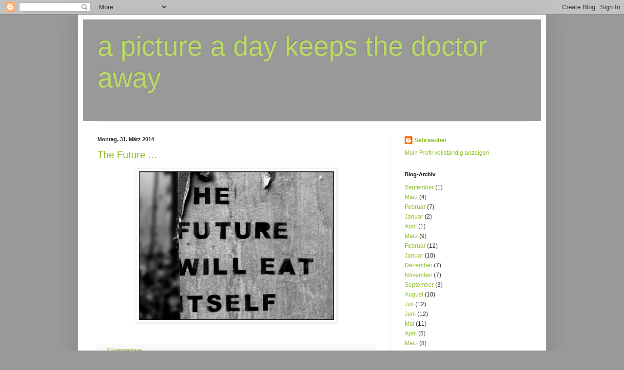

--- FILE ---
content_type: text/html; charset=UTF-8
request_url: https://walterneiger.blogspot.com/2014/03/
body_size: 16860
content:
<!DOCTYPE html>
<html class='v2' dir='ltr' lang='de'>
<head>
<link href='https://www.blogger.com/static/v1/widgets/335934321-css_bundle_v2.css' rel='stylesheet' type='text/css'/>
<meta content='width=1100' name='viewport'/>
<meta content='text/html; charset=UTF-8' http-equiv='Content-Type'/>
<meta content='blogger' name='generator'/>
<link href='https://walterneiger.blogspot.com/favicon.ico' rel='icon' type='image/x-icon'/>
<link href='http://walterneiger.blogspot.com/2014/03/' rel='canonical'/>
<link rel="alternate" type="application/atom+xml" title="a picture a day keeps the doctor away - Atom" href="https://walterneiger.blogspot.com/feeds/posts/default" />
<link rel="alternate" type="application/rss+xml" title="a picture a day keeps the doctor away - RSS" href="https://walterneiger.blogspot.com/feeds/posts/default?alt=rss" />
<link rel="service.post" type="application/atom+xml" title="a picture a day keeps the doctor away - Atom" href="https://www.blogger.com/feeds/5571364329506288531/posts/default" />
<!--Can't find substitution for tag [blog.ieCssRetrofitLinks]-->
<meta content='http://walterneiger.blogspot.com/2014/03/' property='og:url'/>
<meta content='a picture a day keeps the doctor away' property='og:title'/>
<meta content='' property='og:description'/>
<title>a picture a day keeps the doctor away: März 2014</title>
<style id='page-skin-1' type='text/css'><!--
/*
-----------------------------------------------
Blogger Template Style
Name:     Simple
Designer: Blogger
URL:      www.blogger.com
----------------------------------------------- */
/* Content
----------------------------------------------- */
body {
font: normal normal 12px Arial, Tahoma, Helvetica, FreeSans, sans-serif;
color: #222222;
background: #999999 none repeat scroll top left;
padding: 0 40px 40px 40px;
}
html body .region-inner {
min-width: 0;
max-width: 100%;
width: auto;
}
h2 {
font-size: 22px;
}
a:link {
text-decoration:none;
color: #88bb21;
}
a:visited {
text-decoration:none;
color: #888888;
}
a:hover {
text-decoration:underline;
color: #a9ff32;
}
.body-fauxcolumn-outer .fauxcolumn-inner {
background: transparent none repeat scroll top left;
_background-image: none;
}
.body-fauxcolumn-outer .cap-top {
position: absolute;
z-index: 1;
height: 400px;
width: 100%;
}
.body-fauxcolumn-outer .cap-top .cap-left {
width: 100%;
background: transparent none repeat-x scroll top left;
_background-image: none;
}
.content-outer {
-moz-box-shadow: 0 0 40px rgba(0, 0, 0, .15);
-webkit-box-shadow: 0 0 5px rgba(0, 0, 0, .15);
-goog-ms-box-shadow: 0 0 10px #333333;
box-shadow: 0 0 40px rgba(0, 0, 0, .15);
margin-bottom: 1px;
}
.content-inner {
padding: 10px 10px;
}
.content-inner {
background-color: #ffffff;
}
/* Header
----------------------------------------------- */
.header-outer {
background: #999999 none repeat-x scroll 0 -400px;
_background-image: none;
}
.Header h1 {
font: normal normal 56px Impact, sans-serif;
color: #bbdd66;
text-shadow: -1px -1px 1px rgba(0, 0, 0, .2);
}
.Header h1 a {
color: #bbdd66;
}
.Header .description {
font-size: 140%;
color: #777777;
}
.header-inner .Header .titlewrapper {
padding: 22px 30px;
}
.header-inner .Header .descriptionwrapper {
padding: 0 30px;
}
/* Tabs
----------------------------------------------- */
.tabs-inner .section:first-child {
border-top: 1px solid #eeeeee;
}
.tabs-inner .section:first-child ul {
margin-top: -1px;
border-top: 1px solid #eeeeee;
border-left: 0 solid #eeeeee;
border-right: 0 solid #eeeeee;
}
.tabs-inner .widget ul {
background: #f5f5f5 url(https://resources.blogblog.com/blogblog/data/1kt/simple/gradients_light.png) repeat-x scroll 0 -800px;
_background-image: none;
border-bottom: 1px solid #eeeeee;
margin-top: 0;
margin-left: -30px;
margin-right: -30px;
}
.tabs-inner .widget li a {
display: inline-block;
padding: .6em 1em;
font: normal normal 14px Arial, Tahoma, Helvetica, FreeSans, sans-serif;
color: #999999;
border-left: 1px solid #ffffff;
border-right: 1px solid #eeeeee;
}
.tabs-inner .widget li:first-child a {
border-left: none;
}
.tabs-inner .widget li.selected a, .tabs-inner .widget li a:hover {
color: #000000;
background-color: #eeeeee;
text-decoration: none;
}
/* Columns
----------------------------------------------- */
.main-outer {
border-top: 0 solid #eeeeee;
}
.fauxcolumn-left-outer .fauxcolumn-inner {
border-right: 1px solid #eeeeee;
}
.fauxcolumn-right-outer .fauxcolumn-inner {
border-left: 1px solid #eeeeee;
}
/* Headings
----------------------------------------------- */
div.widget > h2,
div.widget h2.title {
margin: 0 0 1em 0;
font: normal bold 11px Arial, Tahoma, Helvetica, FreeSans, sans-serif;
color: #000000;
}
/* Widgets
----------------------------------------------- */
.widget .zippy {
color: #999999;
text-shadow: 2px 2px 1px rgba(0, 0, 0, .1);
}
.widget .popular-posts ul {
list-style: none;
}
/* Posts
----------------------------------------------- */
h2.date-header {
font: normal bold 11px Arial, Tahoma, Helvetica, FreeSans, sans-serif;
}
.date-header span {
background-color: transparent;
color: #222222;
padding: inherit;
letter-spacing: inherit;
margin: inherit;
}
.main-inner {
padding-top: 30px;
padding-bottom: 30px;
}
.main-inner .column-center-inner {
padding: 0 15px;
}
.main-inner .column-center-inner .section {
margin: 0 15px;
}
.post {
margin: 0 0 25px 0;
}
h3.post-title, .comments h4 {
font: normal normal 20px Arial, Tahoma, Helvetica, FreeSans, sans-serif;
margin: .75em 0 0;
}
.post-body {
font-size: 110%;
line-height: 1.4;
position: relative;
}
.post-body img, .post-body .tr-caption-container, .Profile img, .Image img,
.BlogList .item-thumbnail img {
padding: 2px;
background: #ffffff;
border: 1px solid #eeeeee;
-moz-box-shadow: 1px 1px 5px rgba(0, 0, 0, .1);
-webkit-box-shadow: 1px 1px 5px rgba(0, 0, 0, .1);
box-shadow: 1px 1px 5px rgba(0, 0, 0, .1);
}
.post-body img, .post-body .tr-caption-container {
padding: 5px;
}
.post-body .tr-caption-container {
color: #222222;
}
.post-body .tr-caption-container img {
padding: 0;
background: transparent;
border: none;
-moz-box-shadow: 0 0 0 rgba(0, 0, 0, .1);
-webkit-box-shadow: 0 0 0 rgba(0, 0, 0, .1);
box-shadow: 0 0 0 rgba(0, 0, 0, .1);
}
.post-header {
margin: 0 0 1.5em;
line-height: 1.6;
font-size: 90%;
}
.post-footer {
margin: 20px -2px 0;
padding: 5px 10px;
color: #666666;
background-color: #f9f9f9;
border-bottom: 1px solid #eeeeee;
line-height: 1.6;
font-size: 90%;
}
#comments .comment-author {
padding-top: 1.5em;
border-top: 1px solid #eeeeee;
background-position: 0 1.5em;
}
#comments .comment-author:first-child {
padding-top: 0;
border-top: none;
}
.avatar-image-container {
margin: .2em 0 0;
}
#comments .avatar-image-container img {
border: 1px solid #eeeeee;
}
/* Comments
----------------------------------------------- */
.comments .comments-content .icon.blog-author {
background-repeat: no-repeat;
background-image: url([data-uri]);
}
.comments .comments-content .loadmore a {
border-top: 1px solid #999999;
border-bottom: 1px solid #999999;
}
.comments .comment-thread.inline-thread {
background-color: #f9f9f9;
}
.comments .continue {
border-top: 2px solid #999999;
}
/* Accents
---------------------------------------------- */
.section-columns td.columns-cell {
border-left: 1px solid #eeeeee;
}
.blog-pager {
background: transparent none no-repeat scroll top center;
}
.blog-pager-older-link, .home-link,
.blog-pager-newer-link {
background-color: #ffffff;
padding: 5px;
}
.footer-outer {
border-top: 0 dashed #bbbbbb;
}
/* Mobile
----------------------------------------------- */
body.mobile  {
background-size: auto;
}
.mobile .body-fauxcolumn-outer {
background: transparent none repeat scroll top left;
}
.mobile .body-fauxcolumn-outer .cap-top {
background-size: 100% auto;
}
.mobile .content-outer {
-webkit-box-shadow: 0 0 3px rgba(0, 0, 0, .15);
box-shadow: 0 0 3px rgba(0, 0, 0, .15);
}
.mobile .tabs-inner .widget ul {
margin-left: 0;
margin-right: 0;
}
.mobile .post {
margin: 0;
}
.mobile .main-inner .column-center-inner .section {
margin: 0;
}
.mobile .date-header span {
padding: 0.1em 10px;
margin: 0 -10px;
}
.mobile h3.post-title {
margin: 0;
}
.mobile .blog-pager {
background: transparent none no-repeat scroll top center;
}
.mobile .footer-outer {
border-top: none;
}
.mobile .main-inner, .mobile .footer-inner {
background-color: #ffffff;
}
.mobile-index-contents {
color: #222222;
}
.mobile-link-button {
background-color: #88bb21;
}
.mobile-link-button a:link, .mobile-link-button a:visited {
color: #ffffff;
}
.mobile .tabs-inner .section:first-child {
border-top: none;
}
.mobile .tabs-inner .PageList .widget-content {
background-color: #eeeeee;
color: #000000;
border-top: 1px solid #eeeeee;
border-bottom: 1px solid #eeeeee;
}
.mobile .tabs-inner .PageList .widget-content .pagelist-arrow {
border-left: 1px solid #eeeeee;
}

--></style>
<style id='template-skin-1' type='text/css'><!--
body {
min-width: 960px;
}
.content-outer, .content-fauxcolumn-outer, .region-inner {
min-width: 960px;
max-width: 960px;
_width: 960px;
}
.main-inner .columns {
padding-left: 0;
padding-right: 310px;
}
.main-inner .fauxcolumn-center-outer {
left: 0;
right: 310px;
/* IE6 does not respect left and right together */
_width: expression(this.parentNode.offsetWidth -
parseInt("0") -
parseInt("310px") + 'px');
}
.main-inner .fauxcolumn-left-outer {
width: 0;
}
.main-inner .fauxcolumn-right-outer {
width: 310px;
}
.main-inner .column-left-outer {
width: 0;
right: 100%;
margin-left: -0;
}
.main-inner .column-right-outer {
width: 310px;
margin-right: -310px;
}
#layout {
min-width: 0;
}
#layout .content-outer {
min-width: 0;
width: 800px;
}
#layout .region-inner {
min-width: 0;
width: auto;
}
body#layout div.add_widget {
padding: 8px;
}
body#layout div.add_widget a {
margin-left: 32px;
}
--></style>
<link href='https://www.blogger.com/dyn-css/authorization.css?targetBlogID=5571364329506288531&amp;zx=d008c309-b4ae-41b2-b572-2eb2e6648527' media='none' onload='if(media!=&#39;all&#39;)media=&#39;all&#39;' rel='stylesheet'/><noscript><link href='https://www.blogger.com/dyn-css/authorization.css?targetBlogID=5571364329506288531&amp;zx=d008c309-b4ae-41b2-b572-2eb2e6648527' rel='stylesheet'/></noscript>
<meta name='google-adsense-platform-account' content='ca-host-pub-1556223355139109'/>
<meta name='google-adsense-platform-domain' content='blogspot.com'/>

</head>
<body class='loading variant-pale'>
<div class='navbar section' id='navbar' name='Navbar'><div class='widget Navbar' data-version='1' id='Navbar1'><script type="text/javascript">
    function setAttributeOnload(object, attribute, val) {
      if(window.addEventListener) {
        window.addEventListener('load',
          function(){ object[attribute] = val; }, false);
      } else {
        window.attachEvent('onload', function(){ object[attribute] = val; });
      }
    }
  </script>
<div id="navbar-iframe-container"></div>
<script type="text/javascript" src="https://apis.google.com/js/platform.js"></script>
<script type="text/javascript">
      gapi.load("gapi.iframes:gapi.iframes.style.bubble", function() {
        if (gapi.iframes && gapi.iframes.getContext) {
          gapi.iframes.getContext().openChild({
              url: 'https://www.blogger.com/navbar/5571364329506288531?origin\x3dhttps://walterneiger.blogspot.com',
              where: document.getElementById("navbar-iframe-container"),
              id: "navbar-iframe"
          });
        }
      });
    </script><script type="text/javascript">
(function() {
var script = document.createElement('script');
script.type = 'text/javascript';
script.src = '//pagead2.googlesyndication.com/pagead/js/google_top_exp.js';
var head = document.getElementsByTagName('head')[0];
if (head) {
head.appendChild(script);
}})();
</script>
</div></div>
<div class='body-fauxcolumns'>
<div class='fauxcolumn-outer body-fauxcolumn-outer'>
<div class='cap-top'>
<div class='cap-left'></div>
<div class='cap-right'></div>
</div>
<div class='fauxborder-left'>
<div class='fauxborder-right'></div>
<div class='fauxcolumn-inner'>
</div>
</div>
<div class='cap-bottom'>
<div class='cap-left'></div>
<div class='cap-right'></div>
</div>
</div>
</div>
<div class='content'>
<div class='content-fauxcolumns'>
<div class='fauxcolumn-outer content-fauxcolumn-outer'>
<div class='cap-top'>
<div class='cap-left'></div>
<div class='cap-right'></div>
</div>
<div class='fauxborder-left'>
<div class='fauxborder-right'></div>
<div class='fauxcolumn-inner'>
</div>
</div>
<div class='cap-bottom'>
<div class='cap-left'></div>
<div class='cap-right'></div>
</div>
</div>
</div>
<div class='content-outer'>
<div class='content-cap-top cap-top'>
<div class='cap-left'></div>
<div class='cap-right'></div>
</div>
<div class='fauxborder-left content-fauxborder-left'>
<div class='fauxborder-right content-fauxborder-right'></div>
<div class='content-inner'>
<header>
<div class='header-outer'>
<div class='header-cap-top cap-top'>
<div class='cap-left'></div>
<div class='cap-right'></div>
</div>
<div class='fauxborder-left header-fauxborder-left'>
<div class='fauxborder-right header-fauxborder-right'></div>
<div class='region-inner header-inner'>
<div class='header section' id='header' name='Header'><div class='widget Header' data-version='1' id='Header1'>
<div id='header-inner'>
<div class='titlewrapper'>
<h1 class='title'>
<a href='https://walterneiger.blogspot.com/'>
a picture a day keeps the doctor away
</a>
</h1>
</div>
<div class='descriptionwrapper'>
<p class='description'><span>
</span></p>
</div>
</div>
</div></div>
</div>
</div>
<div class='header-cap-bottom cap-bottom'>
<div class='cap-left'></div>
<div class='cap-right'></div>
</div>
</div>
</header>
<div class='tabs-outer'>
<div class='tabs-cap-top cap-top'>
<div class='cap-left'></div>
<div class='cap-right'></div>
</div>
<div class='fauxborder-left tabs-fauxborder-left'>
<div class='fauxborder-right tabs-fauxborder-right'></div>
<div class='region-inner tabs-inner'>
<div class='tabs no-items section' id='crosscol' name='Spaltenübergreifend'></div>
<div class='tabs no-items section' id='crosscol-overflow' name='Cross-Column 2'></div>
</div>
</div>
<div class='tabs-cap-bottom cap-bottom'>
<div class='cap-left'></div>
<div class='cap-right'></div>
</div>
</div>
<div class='main-outer'>
<div class='main-cap-top cap-top'>
<div class='cap-left'></div>
<div class='cap-right'></div>
</div>
<div class='fauxborder-left main-fauxborder-left'>
<div class='fauxborder-right main-fauxborder-right'></div>
<div class='region-inner main-inner'>
<div class='columns fauxcolumns'>
<div class='fauxcolumn-outer fauxcolumn-center-outer'>
<div class='cap-top'>
<div class='cap-left'></div>
<div class='cap-right'></div>
</div>
<div class='fauxborder-left'>
<div class='fauxborder-right'></div>
<div class='fauxcolumn-inner'>
</div>
</div>
<div class='cap-bottom'>
<div class='cap-left'></div>
<div class='cap-right'></div>
</div>
</div>
<div class='fauxcolumn-outer fauxcolumn-left-outer'>
<div class='cap-top'>
<div class='cap-left'></div>
<div class='cap-right'></div>
</div>
<div class='fauxborder-left'>
<div class='fauxborder-right'></div>
<div class='fauxcolumn-inner'>
</div>
</div>
<div class='cap-bottom'>
<div class='cap-left'></div>
<div class='cap-right'></div>
</div>
</div>
<div class='fauxcolumn-outer fauxcolumn-right-outer'>
<div class='cap-top'>
<div class='cap-left'></div>
<div class='cap-right'></div>
</div>
<div class='fauxborder-left'>
<div class='fauxborder-right'></div>
<div class='fauxcolumn-inner'>
</div>
</div>
<div class='cap-bottom'>
<div class='cap-left'></div>
<div class='cap-right'></div>
</div>
</div>
<!-- corrects IE6 width calculation -->
<div class='columns-inner'>
<div class='column-center-outer'>
<div class='column-center-inner'>
<div class='main section' id='main' name='Hauptbereich'><div class='widget Blog' data-version='1' id='Blog1'>
<div class='blog-posts hfeed'>

          <div class="date-outer">
        
<h2 class='date-header'><span>Montag, 31. März 2014</span></h2>

          <div class="date-posts">
        
<div class='post-outer'>
<div class='post hentry uncustomized-post-template' itemprop='blogPost' itemscope='itemscope' itemtype='http://schema.org/BlogPosting'>
<meta content='https://blogger.googleusercontent.com/img/b/R29vZ2xl/AVvXsEjhXLcUi6pKE7EJ9FoS7n5YeP1EdXQ3MB2iq9yox_T9OXKThqsT_cHJCFqXOhTndJA9PZbT88U0FUFj12k2jf3A3ktHGZVhvdDCNyWGnFMSxPLwuiwysdsQEn63I6MZdzbyVYfC79cXteg/s1600/the+future.jpg' itemprop='image_url'/>
<meta content='5571364329506288531' itemprop='blogId'/>
<meta content='1195923197045558900' itemprop='postId'/>
<a name='1195923197045558900'></a>
<h3 class='post-title entry-title' itemprop='name'>
<a href='https://walterneiger.blogspot.com/2014/03/the-future.html'>The Future ...</a>
</h3>
<div class='post-header'>
<div class='post-header-line-1'></div>
</div>
<div class='post-body entry-content' id='post-body-1195923197045558900' itemprop='description articleBody'>
<div dir="ltr" style="text-align: left;" trbidi="on">
<div class="separator" style="clear: both; text-align: center;">
<a href="https://blogger.googleusercontent.com/img/b/R29vZ2xl/AVvXsEjhXLcUi6pKE7EJ9FoS7n5YeP1EdXQ3MB2iq9yox_T9OXKThqsT_cHJCFqXOhTndJA9PZbT88U0FUFj12k2jf3A3ktHGZVhvdDCNyWGnFMSxPLwuiwysdsQEn63I6MZdzbyVYfC79cXteg/s1600/the+future.jpg" imageanchor="1" style="margin-left: 1em; margin-right: 1em;"><img border="0" height="305" src="https://blogger.googleusercontent.com/img/b/R29vZ2xl/AVvXsEjhXLcUi6pKE7EJ9FoS7n5YeP1EdXQ3MB2iq9yox_T9OXKThqsT_cHJCFqXOhTndJA9PZbT88U0FUFj12k2jf3A3ktHGZVhvdDCNyWGnFMSxPLwuiwysdsQEn63I6MZdzbyVYfC79cXteg/s1600/the+future.jpg" width="400" /></a></div>
<br /></div>
<div style='clear: both;'></div>
</div>
<div class='post-footer'>
<div class='post-footer-line post-footer-line-1'>
<span class='post-author vcard'>
</span>
<span class='post-timestamp'>
</span>
<span class='post-comment-link'>
<a class='comment-link' href='https://www.blogger.com/comment/fullpage/post/5571364329506288531/1195923197045558900' onclick='javascript:window.open(this.href, "bloggerPopup", "toolbar=0,location=0,statusbar=1,menubar=0,scrollbars=yes,width=640,height=500"); return false;'>
7 Kommentare:
  </a>
</span>
<span class='post-icons'>
<span class='item-control blog-admin pid-499144068'>
<a href='https://www.blogger.com/post-edit.g?blogID=5571364329506288531&postID=1195923197045558900&from=pencil' title='Post bearbeiten'>
<img alt='' class='icon-action' height='18' src='https://resources.blogblog.com/img/icon18_edit_allbkg.gif' width='18'/>
</a>
</span>
</span>
<div class='post-share-buttons goog-inline-block'>
</div>
</div>
<div class='post-footer-line post-footer-line-2'>
<span class='post-labels'>
</span>
</div>
<div class='post-footer-line post-footer-line-3'>
<span class='post-location'>
</span>
</div>
</div>
</div>
</div>

          </div></div>
        

          <div class="date-outer">
        
<h2 class='date-header'><span>Sonntag, 30. März 2014</span></h2>

          <div class="date-posts">
        
<div class='post-outer'>
<div class='post hentry uncustomized-post-template' itemprop='blogPost' itemscope='itemscope' itemtype='http://schema.org/BlogPosting'>
<meta content='https://blogger.googleusercontent.com/img/b/R29vZ2xl/AVvXsEiBsqWMI7M9oZJcq2kyRoBMcjMEwbeSRlyZRHvzc4vAEKSwIpgEDCG7i-yN2Vd0vZhrcbTxG8aKaOH3s1-74DmOSmj8dKjmgeTGIM5cthJbI-HBMdY4edeTVjaSrCnIt6x3100AZpyHyZI/s1600/Schaufenstertanz.jpg' itemprop='image_url'/>
<meta content='5571364329506288531' itemprop='blogId'/>
<meta content='5788901347469148272' itemprop='postId'/>
<a name='5788901347469148272'></a>
<h3 class='post-title entry-title' itemprop='name'>
<a href='https://walterneiger.blogspot.com/2014/03/schaufenstertanzchen.html'>Schaufenstertänzchen</a>
</h3>
<div class='post-header'>
<div class='post-header-line-1'></div>
</div>
<div class='post-body entry-content' id='post-body-5788901347469148272' itemprop='description articleBody'>
<div dir="ltr" style="text-align: left;" trbidi="on">
<div class="separator" style="clear: both; text-align: center;">
<a href="https://blogger.googleusercontent.com/img/b/R29vZ2xl/AVvXsEiBsqWMI7M9oZJcq2kyRoBMcjMEwbeSRlyZRHvzc4vAEKSwIpgEDCG7i-yN2Vd0vZhrcbTxG8aKaOH3s1-74DmOSmj8dKjmgeTGIM5cthJbI-HBMdY4edeTVjaSrCnIt6x3100AZpyHyZI/s1600/Schaufenstertanz.jpg" imageanchor="1" style="margin-left: 1em; margin-right: 1em;"><img border="0" height="640" src="https://blogger.googleusercontent.com/img/b/R29vZ2xl/AVvXsEiBsqWMI7M9oZJcq2kyRoBMcjMEwbeSRlyZRHvzc4vAEKSwIpgEDCG7i-yN2Vd0vZhrcbTxG8aKaOH3s1-74DmOSmj8dKjmgeTGIM5cthJbI-HBMdY4edeTVjaSrCnIt6x3100AZpyHyZI/s1600/Schaufenstertanz.jpg" width="448" /></a></div>
<br /></div>
<div style='clear: both;'></div>
</div>
<div class='post-footer'>
<div class='post-footer-line post-footer-line-1'>
<span class='post-author vcard'>
</span>
<span class='post-timestamp'>
</span>
<span class='post-comment-link'>
<a class='comment-link' href='https://www.blogger.com/comment/fullpage/post/5571364329506288531/5788901347469148272' onclick='javascript:window.open(this.href, "bloggerPopup", "toolbar=0,location=0,statusbar=1,menubar=0,scrollbars=yes,width=640,height=500"); return false;'>
7 Kommentare:
  </a>
</span>
<span class='post-icons'>
<span class='item-control blog-admin pid-499144068'>
<a href='https://www.blogger.com/post-edit.g?blogID=5571364329506288531&postID=5788901347469148272&from=pencil' title='Post bearbeiten'>
<img alt='' class='icon-action' height='18' src='https://resources.blogblog.com/img/icon18_edit_allbkg.gif' width='18'/>
</a>
</span>
</span>
<div class='post-share-buttons goog-inline-block'>
</div>
</div>
<div class='post-footer-line post-footer-line-2'>
<span class='post-labels'>
</span>
</div>
<div class='post-footer-line post-footer-line-3'>
<span class='post-location'>
</span>
</div>
</div>
</div>
</div>

          </div></div>
        

          <div class="date-outer">
        
<h2 class='date-header'><span>Samstag, 29. März 2014</span></h2>

          <div class="date-posts">
        
<div class='post-outer'>
<div class='post hentry uncustomized-post-template' itemprop='blogPost' itemscope='itemscope' itemtype='http://schema.org/BlogPosting'>
<meta content='https://blogger.googleusercontent.com/img/b/R29vZ2xl/AVvXsEjeI7Y45nwdThSgGRrwU5Az1Sz4sdPiq8snLNnjvoIwTMgbstBXjdVSLn_T3Iac-5aZN41kGqvJZuH285s2KqqhdtnJroSm2iZ3i2ZhfTkqaUCe-5_bb_mTVdeBP3s3eC2buFv-Tc1rWUg/s1600/unbelievable+and+unexpected+moment.jpg' itemprop='image_url'/>
<meta content='5571364329506288531' itemprop='blogId'/>
<meta content='5464638634863693256' itemprop='postId'/>
<a name='5464638634863693256'></a>
<h3 class='post-title entry-title' itemprop='name'>
<a href='https://walterneiger.blogspot.com/2014/03/unbelievable-and-unexpected-moment.html'>unbelievable and unexpected moment</a>
</h3>
<div class='post-header'>
<div class='post-header-line-1'></div>
</div>
<div class='post-body entry-content' id='post-body-5464638634863693256' itemprop='description articleBody'>
<div dir="ltr" style="text-align: left;" trbidi="on">
<div class="separator" style="clear: both; text-align: center;">
<a href="https://blogger.googleusercontent.com/img/b/R29vZ2xl/AVvXsEjeI7Y45nwdThSgGRrwU5Az1Sz4sdPiq8snLNnjvoIwTMgbstBXjdVSLn_T3Iac-5aZN41kGqvJZuH285s2KqqhdtnJroSm2iZ3i2ZhfTkqaUCe-5_bb_mTVdeBP3s3eC2buFv-Tc1rWUg/s1600/unbelievable+and+unexpected+moment.jpg" imageanchor="1" style="margin-left: 1em; margin-right: 1em;"><img border="0" height="297" src="https://blogger.googleusercontent.com/img/b/R29vZ2xl/AVvXsEjeI7Y45nwdThSgGRrwU5Az1Sz4sdPiq8snLNnjvoIwTMgbstBXjdVSLn_T3Iac-5aZN41kGqvJZuH285s2KqqhdtnJroSm2iZ3i2ZhfTkqaUCe-5_bb_mTVdeBP3s3eC2buFv-Tc1rWUg/s1600/unbelievable+and+unexpected+moment.jpg" width="400" /></a></div>
<div style="text-align: center;">
<span style="font-family: Verdana, sans-serif;">Fotografiert in den Lauben von Bern</span></div>
</div>
<div style='clear: both;'></div>
</div>
<div class='post-footer'>
<div class='post-footer-line post-footer-line-1'>
<span class='post-author vcard'>
</span>
<span class='post-timestamp'>
</span>
<span class='post-comment-link'>
<a class='comment-link' href='https://www.blogger.com/comment/fullpage/post/5571364329506288531/5464638634863693256' onclick='javascript:window.open(this.href, "bloggerPopup", "toolbar=0,location=0,statusbar=1,menubar=0,scrollbars=yes,width=640,height=500"); return false;'>
7 Kommentare:
  </a>
</span>
<span class='post-icons'>
<span class='item-control blog-admin pid-499144068'>
<a href='https://www.blogger.com/post-edit.g?blogID=5571364329506288531&postID=5464638634863693256&from=pencil' title='Post bearbeiten'>
<img alt='' class='icon-action' height='18' src='https://resources.blogblog.com/img/icon18_edit_allbkg.gif' width='18'/>
</a>
</span>
</span>
<div class='post-share-buttons goog-inline-block'>
</div>
</div>
<div class='post-footer-line post-footer-line-2'>
<span class='post-labels'>
</span>
</div>
<div class='post-footer-line post-footer-line-3'>
<span class='post-location'>
</span>
</div>
</div>
</div>
</div>

          </div></div>
        

          <div class="date-outer">
        
<h2 class='date-header'><span>Freitag, 28. März 2014</span></h2>

          <div class="date-posts">
        
<div class='post-outer'>
<div class='post hentry uncustomized-post-template' itemprop='blogPost' itemscope='itemscope' itemtype='http://schema.org/BlogPosting'>
<meta content='https://blogger.googleusercontent.com/img/b/R29vZ2xl/AVvXsEiv1gRmlFux3gZGKhFPxRkWiKQbAnH4j01V2WeDP8EJme2YN0P_M5Gla4V-TyeEIOfAGDrwfcwAcACI1_hdA4i01Mfpm4hByRq3LaZsPUXDC3yrfaWXuYqv7zRFjuIJRF7_p6PDd8Edw54/s1600/voyeur.jpg' itemprop='image_url'/>
<meta content='5571364329506288531' itemprop='blogId'/>
<meta content='6821682364661114917' itemprop='postId'/>
<a name='6821682364661114917'></a>
<h3 class='post-title entry-title' itemprop='name'>
<a href='https://walterneiger.blogspot.com/2014/03/voyeur.html'>Voyeur</a>
</h3>
<div class='post-header'>
<div class='post-header-line-1'></div>
</div>
<div class='post-body entry-content' id='post-body-6821682364661114917' itemprop='description articleBody'>
<div dir="ltr" style="text-align: left;" trbidi="on">
<div class="separator" style="clear: both; text-align: center;">
<a href="https://blogger.googleusercontent.com/img/b/R29vZ2xl/AVvXsEiv1gRmlFux3gZGKhFPxRkWiKQbAnH4j01V2WeDP8EJme2YN0P_M5Gla4V-TyeEIOfAGDrwfcwAcACI1_hdA4i01Mfpm4hByRq3LaZsPUXDC3yrfaWXuYqv7zRFjuIJRF7_p6PDd8Edw54/s1600/voyeur.jpg" imageanchor="1" style="margin-left: 1em; margin-right: 1em;"><img border="0" height="640" src="https://blogger.googleusercontent.com/img/b/R29vZ2xl/AVvXsEiv1gRmlFux3gZGKhFPxRkWiKQbAnH4j01V2WeDP8EJme2YN0P_M5Gla4V-TyeEIOfAGDrwfcwAcACI1_hdA4i01Mfpm4hByRq3LaZsPUXDC3yrfaWXuYqv7zRFjuIJRF7_p6PDd8Edw54/s1600/voyeur.jpg" width="446" /></a></div>
<br /></div>
<div style='clear: both;'></div>
</div>
<div class='post-footer'>
<div class='post-footer-line post-footer-line-1'>
<span class='post-author vcard'>
</span>
<span class='post-timestamp'>
</span>
<span class='post-comment-link'>
<a class='comment-link' href='https://www.blogger.com/comment/fullpage/post/5571364329506288531/6821682364661114917' onclick='javascript:window.open(this.href, "bloggerPopup", "toolbar=0,location=0,statusbar=1,menubar=0,scrollbars=yes,width=640,height=500"); return false;'>
6 Kommentare:
  </a>
</span>
<span class='post-icons'>
<span class='item-control blog-admin pid-499144068'>
<a href='https://www.blogger.com/post-edit.g?blogID=5571364329506288531&postID=6821682364661114917&from=pencil' title='Post bearbeiten'>
<img alt='' class='icon-action' height='18' src='https://resources.blogblog.com/img/icon18_edit_allbkg.gif' width='18'/>
</a>
</span>
</span>
<div class='post-share-buttons goog-inline-block'>
</div>
</div>
<div class='post-footer-line post-footer-line-2'>
<span class='post-labels'>
</span>
</div>
<div class='post-footer-line post-footer-line-3'>
<span class='post-location'>
</span>
</div>
</div>
</div>
</div>

          </div></div>
        

          <div class="date-outer">
        
<h2 class='date-header'><span>Donnerstag, 27. März 2014</span></h2>

          <div class="date-posts">
        
<div class='post-outer'>
<div class='post hentry uncustomized-post-template' itemprop='blogPost' itemscope='itemscope' itemtype='http://schema.org/BlogPosting'>
<meta content='https://blogger.googleusercontent.com/img/b/R29vZ2xl/AVvXsEgkRNzet023AaEbqFkies6gvRQ_ESubcxxk3e8WX8kJ4kjT-rtCjBpMGdz8owCOnoiOYMgsO9y4QcqucXGfS-Pye3rKo5OslG0QgxVwCEjT_uyzIekV8ZUdsJWeQWec0mBiT7yz1cuGEIU/s1600/Honi+soit+qui+mal+y+pense.jpg' itemprop='image_url'/>
<meta content='5571364329506288531' itemprop='blogId'/>
<meta content='7970006302083245142' itemprop='postId'/>
<a name='7970006302083245142'></a>
<h3 class='post-title entry-title' itemprop='name'>
<a href='https://walterneiger.blogspot.com/2014/03/honi-soit-qui-mal-y-pense.html'>Honi soit qui mal y pense</a>
</h3>
<div class='post-header'>
<div class='post-header-line-1'></div>
</div>
<div class='post-body entry-content' id='post-body-7970006302083245142' itemprop='description articleBody'>
<div dir="ltr" style="text-align: left;" trbidi="on">
<div class="separator" style="clear: both; text-align: center;">
<a href="https://blogger.googleusercontent.com/img/b/R29vZ2xl/AVvXsEgkRNzet023AaEbqFkies6gvRQ_ESubcxxk3e8WX8kJ4kjT-rtCjBpMGdz8owCOnoiOYMgsO9y4QcqucXGfS-Pye3rKo5OslG0QgxVwCEjT_uyzIekV8ZUdsJWeQWec0mBiT7yz1cuGEIU/s1600/Honi+soit+qui+mal+y+pense.jpg" imageanchor="1" style="margin-left: 1em; margin-right: 1em;"><img border="0" height="296" src="https://blogger.googleusercontent.com/img/b/R29vZ2xl/AVvXsEgkRNzet023AaEbqFkies6gvRQ_ESubcxxk3e8WX8kJ4kjT-rtCjBpMGdz8owCOnoiOYMgsO9y4QcqucXGfS-Pye3rKo5OslG0QgxVwCEjT_uyzIekV8ZUdsJWeQWec0mBiT7yz1cuGEIU/s1600/Honi+soit+qui+mal+y+pense.jpg" width="400" /></a></div>
<br /></div>
<div style='clear: both;'></div>
</div>
<div class='post-footer'>
<div class='post-footer-line post-footer-line-1'>
<span class='post-author vcard'>
</span>
<span class='post-timestamp'>
</span>
<span class='post-comment-link'>
<a class='comment-link' href='https://www.blogger.com/comment/fullpage/post/5571364329506288531/7970006302083245142' onclick='javascript:window.open(this.href, "bloggerPopup", "toolbar=0,location=0,statusbar=1,menubar=0,scrollbars=yes,width=640,height=500"); return false;'>
8 Kommentare:
  </a>
</span>
<span class='post-icons'>
<span class='item-control blog-admin pid-499144068'>
<a href='https://www.blogger.com/post-edit.g?blogID=5571364329506288531&postID=7970006302083245142&from=pencil' title='Post bearbeiten'>
<img alt='' class='icon-action' height='18' src='https://resources.blogblog.com/img/icon18_edit_allbkg.gif' width='18'/>
</a>
</span>
</span>
<div class='post-share-buttons goog-inline-block'>
</div>
</div>
<div class='post-footer-line post-footer-line-2'>
<span class='post-labels'>
</span>
</div>
<div class='post-footer-line post-footer-line-3'>
<span class='post-location'>
</span>
</div>
</div>
</div>
</div>

          </div></div>
        

          <div class="date-outer">
        
<h2 class='date-header'><span>Mittwoch, 26. März 2014</span></h2>

          <div class="date-posts">
        
<div class='post-outer'>
<div class='post hentry uncustomized-post-template' itemprop='blogPost' itemscope='itemscope' itemtype='http://schema.org/BlogPosting'>
<meta content='https://blogger.googleusercontent.com/img/b/R29vZ2xl/AVvXsEg0Tvr8qzpxWCCJpxOv2HFNFHa0GU0xDMx3_ZhCWX3zbIFrxM0RNc6wu7056B-7qfnnG7CNsiu8FkRuq32GQ6uSWmcdHQE6NDYL-qnrr5Wc3F6YvR5sJQeN4JtKXdWBcFk86wfrfGM1XKs/s1600/The+skirt+looks+nice+on+her.jpg' itemprop='image_url'/>
<meta content='5571364329506288531' itemprop='blogId'/>
<meta content='1995308972026835553' itemprop='postId'/>
<a name='1995308972026835553'></a>
<h3 class='post-title entry-title' itemprop='name'>
<a href='https://walterneiger.blogspot.com/2014/03/the-skirt-looks-nice-on-her.html'>the skirt looks nice on her</a>
</h3>
<div class='post-header'>
<div class='post-header-line-1'></div>
</div>
<div class='post-body entry-content' id='post-body-1995308972026835553' itemprop='description articleBody'>
<div dir="ltr" style="text-align: left;" trbidi="on">
<div class="separator" style="clear: both; text-align: center;">
<a href="https://blogger.googleusercontent.com/img/b/R29vZ2xl/AVvXsEg0Tvr8qzpxWCCJpxOv2HFNFHa0GU0xDMx3_ZhCWX3zbIFrxM0RNc6wu7056B-7qfnnG7CNsiu8FkRuq32GQ6uSWmcdHQE6NDYL-qnrr5Wc3F6YvR5sJQeN4JtKXdWBcFk86wfrfGM1XKs/s1600/The+skirt+looks+nice+on+her.jpg" imageanchor="1" style="margin-left: 1em; margin-right: 1em;"><img border="0" height="300" src="https://blogger.googleusercontent.com/img/b/R29vZ2xl/AVvXsEg0Tvr8qzpxWCCJpxOv2HFNFHa0GU0xDMx3_ZhCWX3zbIFrxM0RNc6wu7056B-7qfnnG7CNsiu8FkRuq32GQ6uSWmcdHQE6NDYL-qnrr5Wc3F6YvR5sJQeN4JtKXdWBcFk86wfrfGM1XKs/s1600/The+skirt+looks+nice+on+her.jpg" width="400" /></a></div>
<br /></div>
<div style='clear: both;'></div>
</div>
<div class='post-footer'>
<div class='post-footer-line post-footer-line-1'>
<span class='post-author vcard'>
</span>
<span class='post-timestamp'>
</span>
<span class='post-comment-link'>
<a class='comment-link' href='https://www.blogger.com/comment/fullpage/post/5571364329506288531/1995308972026835553' onclick='javascript:window.open(this.href, "bloggerPopup", "toolbar=0,location=0,statusbar=1,menubar=0,scrollbars=yes,width=640,height=500"); return false;'>
7 Kommentare:
  </a>
</span>
<span class='post-icons'>
<span class='item-control blog-admin pid-499144068'>
<a href='https://www.blogger.com/post-edit.g?blogID=5571364329506288531&postID=1995308972026835553&from=pencil' title='Post bearbeiten'>
<img alt='' class='icon-action' height='18' src='https://resources.blogblog.com/img/icon18_edit_allbkg.gif' width='18'/>
</a>
</span>
</span>
<div class='post-share-buttons goog-inline-block'>
</div>
</div>
<div class='post-footer-line post-footer-line-2'>
<span class='post-labels'>
</span>
</div>
<div class='post-footer-line post-footer-line-3'>
<span class='post-location'>
</span>
</div>
</div>
</div>
</div>

          </div></div>
        

          <div class="date-outer">
        
<h2 class='date-header'><span>Dienstag, 25. März 2014</span></h2>

          <div class="date-posts">
        
<div class='post-outer'>
<div class='post hentry uncustomized-post-template' itemprop='blogPost' itemscope='itemscope' itemtype='http://schema.org/BlogPosting'>
<meta content='https://blogger.googleusercontent.com/img/b/R29vZ2xl/AVvXsEi5joozpLvg3IDpuwZrUrQqSBh3rTwsBE8N2a2mMEnaYaM4rmx5MmsjgdvgnbanmsRpkUAuDbARgFgr_qYwAy6bB8hehNuL63cLWTl_yecbFR7pFhq-z4ctZ6YVIgh8XcSHq-Gy-cwAdqU/s1600/self_shadow.jpg' itemprop='image_url'/>
<meta content='5571364329506288531' itemprop='blogId'/>
<meta content='4963680217447058739' itemprop='postId'/>
<a name='4963680217447058739'></a>
<h3 class='post-title entry-title' itemprop='name'>
<a href='https://walterneiger.blogspot.com/2014/03/schau-mir-in-die-augen.html'>Schau mir in die Augen</a>
</h3>
<div class='post-header'>
<div class='post-header-line-1'></div>
</div>
<div class='post-body entry-content' id='post-body-4963680217447058739' itemprop='description articleBody'>
<div dir="ltr" style="text-align: left;" trbidi="on">
<div class="separator" style="clear: both; text-align: center;">
<a href="https://blogger.googleusercontent.com/img/b/R29vZ2xl/AVvXsEi5joozpLvg3IDpuwZrUrQqSBh3rTwsBE8N2a2mMEnaYaM4rmx5MmsjgdvgnbanmsRpkUAuDbARgFgr_qYwAy6bB8hehNuL63cLWTl_yecbFR7pFhq-z4ctZ6YVIgh8XcSHq-Gy-cwAdqU/s1600/self_shadow.jpg" imageanchor="1" style="margin-left: 1em; margin-right: 1em;"><img border="0" height="640" src="https://blogger.googleusercontent.com/img/b/R29vZ2xl/AVvXsEi5joozpLvg3IDpuwZrUrQqSBh3rTwsBE8N2a2mMEnaYaM4rmx5MmsjgdvgnbanmsRpkUAuDbARgFgr_qYwAy6bB8hehNuL63cLWTl_yecbFR7pFhq-z4ctZ6YVIgh8XcSHq-Gy-cwAdqU/s1600/self_shadow.jpg" width="440" /></a></div>
<br /></div>
<div style='clear: both;'></div>
</div>
<div class='post-footer'>
<div class='post-footer-line post-footer-line-1'>
<span class='post-author vcard'>
</span>
<span class='post-timestamp'>
</span>
<span class='post-comment-link'>
<a class='comment-link' href='https://www.blogger.com/comment/fullpage/post/5571364329506288531/4963680217447058739' onclick='javascript:window.open(this.href, "bloggerPopup", "toolbar=0,location=0,statusbar=1,menubar=0,scrollbars=yes,width=640,height=500"); return false;'>
7 Kommentare:
  </a>
</span>
<span class='post-icons'>
<span class='item-control blog-admin pid-499144068'>
<a href='https://www.blogger.com/post-edit.g?blogID=5571364329506288531&postID=4963680217447058739&from=pencil' title='Post bearbeiten'>
<img alt='' class='icon-action' height='18' src='https://resources.blogblog.com/img/icon18_edit_allbkg.gif' width='18'/>
</a>
</span>
</span>
<div class='post-share-buttons goog-inline-block'>
</div>
</div>
<div class='post-footer-line post-footer-line-2'>
<span class='post-labels'>
</span>
</div>
<div class='post-footer-line post-footer-line-3'>
<span class='post-location'>
</span>
</div>
</div>
</div>
</div>

          </div></div>
        

          <div class="date-outer">
        
<h2 class='date-header'><span>Montag, 24. März 2014</span></h2>

          <div class="date-posts">
        
<div class='post-outer'>
<div class='post hentry uncustomized-post-template' itemprop='blogPost' itemscope='itemscope' itemtype='http://schema.org/BlogPosting'>
<meta content='https://blogger.googleusercontent.com/img/b/R29vZ2xl/AVvXsEhOOZJs9GAYBNt1zX3jDEA_t-WCbwqJYHfK0IDvIhv_vzCsmMOJGJCkD6paP8psORtVgU9jkGaRprbt9q5pzPpl8bK0duQpIOPXCd01fC-TrMXOxgBML2IxMxe_A_aXISDDQdJh6K-e-1k/s1600/Fehdehandschuh.jpg' itemprop='image_url'/>
<meta content='5571364329506288531' itemprop='blogId'/>
<meta content='2617121784354335120' itemprop='postId'/>
<a name='2617121784354335120'></a>
<h3 class='post-title entry-title' itemprop='name'>
<a href='https://walterneiger.blogspot.com/2014/03/fehdehandschuh.html'>Fehdehandschuh</a>
</h3>
<div class='post-header'>
<div class='post-header-line-1'></div>
</div>
<div class='post-body entry-content' id='post-body-2617121784354335120' itemprop='description articleBody'>
<div dir="ltr" style="text-align: left;" trbidi="on">
<div class="separator" style="clear: both; text-align: center;">
<a href="https://blogger.googleusercontent.com/img/b/R29vZ2xl/AVvXsEhOOZJs9GAYBNt1zX3jDEA_t-WCbwqJYHfK0IDvIhv_vzCsmMOJGJCkD6paP8psORtVgU9jkGaRprbt9q5pzPpl8bK0duQpIOPXCd01fC-TrMXOxgBML2IxMxe_A_aXISDDQdJh6K-e-1k/s1600/Fehdehandschuh.jpg" imageanchor="1" style="margin-left: 1em; margin-right: 1em;"><img border="0" height="640" src="https://blogger.googleusercontent.com/img/b/R29vZ2xl/AVvXsEhOOZJs9GAYBNt1zX3jDEA_t-WCbwqJYHfK0IDvIhv_vzCsmMOJGJCkD6paP8psORtVgU9jkGaRprbt9q5pzPpl8bK0duQpIOPXCd01fC-TrMXOxgBML2IxMxe_A_aXISDDQdJh6K-e-1k/s1600/Fehdehandschuh.jpg" width="454" /></a></div>
<br /></div>
<div style='clear: both;'></div>
</div>
<div class='post-footer'>
<div class='post-footer-line post-footer-line-1'>
<span class='post-author vcard'>
</span>
<span class='post-timestamp'>
</span>
<span class='post-comment-link'>
<a class='comment-link' href='https://www.blogger.com/comment/fullpage/post/5571364329506288531/2617121784354335120' onclick='javascript:window.open(this.href, "bloggerPopup", "toolbar=0,location=0,statusbar=1,menubar=0,scrollbars=yes,width=640,height=500"); return false;'>
5 Kommentare:
  </a>
</span>
<span class='post-icons'>
<span class='item-control blog-admin pid-499144068'>
<a href='https://www.blogger.com/post-edit.g?blogID=5571364329506288531&postID=2617121784354335120&from=pencil' title='Post bearbeiten'>
<img alt='' class='icon-action' height='18' src='https://resources.blogblog.com/img/icon18_edit_allbkg.gif' width='18'/>
</a>
</span>
</span>
<div class='post-share-buttons goog-inline-block'>
</div>
</div>
<div class='post-footer-line post-footer-line-2'>
<span class='post-labels'>
</span>
</div>
<div class='post-footer-line post-footer-line-3'>
<span class='post-location'>
</span>
</div>
</div>
</div>
</div>

          </div></div>
        

          <div class="date-outer">
        
<h2 class='date-header'><span>Sonntag, 23. März 2014</span></h2>

          <div class="date-posts">
        
<div class='post-outer'>
<div class='post hentry uncustomized-post-template' itemprop='blogPost' itemscope='itemscope' itemtype='http://schema.org/BlogPosting'>
<meta content='https://blogger.googleusercontent.com/img/b/R29vZ2xl/AVvXsEhFNAd_xkOac3hYzuq7HlccNE0JlezblARniMs49YYC72Rmy-Vn_ouK4KmFTmu4x84pnF8BoQQd0c_1mycmOgEmncdbPKUL9h9In-NESGY96I4_PVpuSSO51I3GUCcsAGYr_7J23zaKChA/s1600/Tisch.jpg' itemprop='image_url'/>
<meta content='5571364329506288531' itemprop='blogId'/>
<meta content='210471784105297098' itemprop='postId'/>
<a name='210471784105297098'></a>
<h3 class='post-title entry-title' itemprop='name'>
<a href='https://walterneiger.blogspot.com/2014/03/tisch-mit-stuhl.html'>Tisch mit Stuhl</a>
</h3>
<div class='post-header'>
<div class='post-header-line-1'></div>
</div>
<div class='post-body entry-content' id='post-body-210471784105297098' itemprop='description articleBody'>
<div dir="ltr" style="text-align: left;" trbidi="on">
<div class="separator" style="clear: both; text-align: center;">
<a href="https://blogger.googleusercontent.com/img/b/R29vZ2xl/AVvXsEhFNAd_xkOac3hYzuq7HlccNE0JlezblARniMs49YYC72Rmy-Vn_ouK4KmFTmu4x84pnF8BoQQd0c_1mycmOgEmncdbPKUL9h9In-NESGY96I4_PVpuSSO51I3GUCcsAGYr_7J23zaKChA/s1600/Tisch.jpg" imageanchor="1" style="margin-left: 1em; margin-right: 1em;"><img border="0" height="640" src="https://blogger.googleusercontent.com/img/b/R29vZ2xl/AVvXsEhFNAd_xkOac3hYzuq7HlccNE0JlezblARniMs49YYC72Rmy-Vn_ouK4KmFTmu4x84pnF8BoQQd0c_1mycmOgEmncdbPKUL9h9In-NESGY96I4_PVpuSSO51I3GUCcsAGYr_7J23zaKChA/s1600/Tisch.jpg" width="460" /></a></div>
</div>
<div style='clear: both;'></div>
</div>
<div class='post-footer'>
<div class='post-footer-line post-footer-line-1'>
<span class='post-author vcard'>
</span>
<span class='post-timestamp'>
</span>
<span class='post-comment-link'>
<a class='comment-link' href='https://www.blogger.com/comment/fullpage/post/5571364329506288531/210471784105297098' onclick='javascript:window.open(this.href, "bloggerPopup", "toolbar=0,location=0,statusbar=1,menubar=0,scrollbars=yes,width=640,height=500"); return false;'>
6 Kommentare:
  </a>
</span>
<span class='post-icons'>
<span class='item-control blog-admin pid-499144068'>
<a href='https://www.blogger.com/post-edit.g?blogID=5571364329506288531&postID=210471784105297098&from=pencil' title='Post bearbeiten'>
<img alt='' class='icon-action' height='18' src='https://resources.blogblog.com/img/icon18_edit_allbkg.gif' width='18'/>
</a>
</span>
</span>
<div class='post-share-buttons goog-inline-block'>
</div>
</div>
<div class='post-footer-line post-footer-line-2'>
<span class='post-labels'>
</span>
</div>
<div class='post-footer-line post-footer-line-3'>
<span class='post-location'>
</span>
</div>
</div>
</div>
</div>

          </div></div>
        

          <div class="date-outer">
        
<h2 class='date-header'><span>Samstag, 22. März 2014</span></h2>

          <div class="date-posts">
        
<div class='post-outer'>
<div class='post hentry uncustomized-post-template' itemprop='blogPost' itemscope='itemscope' itemtype='http://schema.org/BlogPosting'>
<meta content='https://blogger.googleusercontent.com/img/b/R29vZ2xl/AVvXsEhWrSag-AmzGzJPAJivtSsWrM8ZUGr7WFaQ0nM5PyHCMRqi7utAiAe5pI4Hr3yxAZf4nfR17cnr06I-En3ZNCs2xpE00A7i-zNcI_UtiIuub4zUsEQ7bFGgOP1PhTLUzQ2AoIRSnEhyf7w/s1600/Les+Invisibles.jpg' itemprop='image_url'/>
<meta content='5571364329506288531' itemprop='blogId'/>
<meta content='6394329589460683418' itemprop='postId'/>
<a name='6394329589460683418'></a>
<h3 class='post-title entry-title' itemprop='name'>
<a href='https://walterneiger.blogspot.com/2014/03/les-invisibles.html'>Les Invisibles</a>
</h3>
<div class='post-header'>
<div class='post-header-line-1'></div>
</div>
<div class='post-body entry-content' id='post-body-6394329589460683418' itemprop='description articleBody'>
<div dir="ltr" style="text-align: left;" trbidi="on">
<div class="separator" style="clear: both; text-align: center;">
<a href="https://blogger.googleusercontent.com/img/b/R29vZ2xl/AVvXsEhWrSag-AmzGzJPAJivtSsWrM8ZUGr7WFaQ0nM5PyHCMRqi7utAiAe5pI4Hr3yxAZf4nfR17cnr06I-En3ZNCs2xpE00A7i-zNcI_UtiIuub4zUsEQ7bFGgOP1PhTLUzQ2AoIRSnEhyf7w/s1600/Les+Invisibles.jpg" imageanchor="1" style="margin-left: 1em; margin-right: 1em;"><img border="0" height="640" src="https://blogger.googleusercontent.com/img/b/R29vZ2xl/AVvXsEhWrSag-AmzGzJPAJivtSsWrM8ZUGr7WFaQ0nM5PyHCMRqi7utAiAe5pI4Hr3yxAZf4nfR17cnr06I-En3ZNCs2xpE00A7i-zNcI_UtiIuub4zUsEQ7bFGgOP1PhTLUzQ2AoIRSnEhyf7w/s1600/Les+Invisibles.jpg" width="456" /></a></div>
<br /></div>
<div style='clear: both;'></div>
</div>
<div class='post-footer'>
<div class='post-footer-line post-footer-line-1'>
<span class='post-author vcard'>
</span>
<span class='post-timestamp'>
</span>
<span class='post-comment-link'>
<a class='comment-link' href='https://www.blogger.com/comment/fullpage/post/5571364329506288531/6394329589460683418' onclick='javascript:window.open(this.href, "bloggerPopup", "toolbar=0,location=0,statusbar=1,menubar=0,scrollbars=yes,width=640,height=500"); return false;'>
3 Kommentare:
  </a>
</span>
<span class='post-icons'>
<span class='item-control blog-admin pid-499144068'>
<a href='https://www.blogger.com/post-edit.g?blogID=5571364329506288531&postID=6394329589460683418&from=pencil' title='Post bearbeiten'>
<img alt='' class='icon-action' height='18' src='https://resources.blogblog.com/img/icon18_edit_allbkg.gif' width='18'/>
</a>
</span>
</span>
<div class='post-share-buttons goog-inline-block'>
</div>
</div>
<div class='post-footer-line post-footer-line-2'>
<span class='post-labels'>
</span>
</div>
<div class='post-footer-line post-footer-line-3'>
<span class='post-location'>
</span>
</div>
</div>
</div>
</div>

          </div></div>
        

          <div class="date-outer">
        
<h2 class='date-header'><span>Freitag, 21. März 2014</span></h2>

          <div class="date-posts">
        
<div class='post-outer'>
<div class='post hentry uncustomized-post-template' itemprop='blogPost' itemscope='itemscope' itemtype='http://schema.org/BlogPosting'>
<meta content='https://blogger.googleusercontent.com/img/b/R29vZ2xl/AVvXsEj-e-AalKCN44GWiJDvZzo9YrwkbLgB7KBvPe9XumKaqifsrkjr1wonVfTUpAAZx9xvoAfUtslUtzrkw_wY0wCSiniKnRUYRl2LnA7iOOLtE1tUD2bPrJarkm8qkQyzuMujkOEJB5Jz0zU/s1600/wir_jagen_nach.jpg' itemprop='image_url'/>
<meta content='5571364329506288531' itemprop='blogId'/>
<meta content='6898136893926037450' itemprop='postId'/>
<a name='6898136893926037450'></a>
<h3 class='post-title entry-title' itemprop='name'>
<a href='https://walterneiger.blogspot.com/2014/03/wir-jagen-nach-dem-augenblick.html'>Wir jagen nach dem Augenblick</a>
</h3>
<div class='post-header'>
<div class='post-header-line-1'></div>
</div>
<div class='post-body entry-content' id='post-body-6898136893926037450' itemprop='description articleBody'>
<div dir="ltr" style="text-align: left;" trbidi="on">
<div class="separator" style="clear: both; text-align: center;">
<a href="https://blogger.googleusercontent.com/img/b/R29vZ2xl/AVvXsEj-e-AalKCN44GWiJDvZzo9YrwkbLgB7KBvPe9XumKaqifsrkjr1wonVfTUpAAZx9xvoAfUtslUtzrkw_wY0wCSiniKnRUYRl2LnA7iOOLtE1tUD2bPrJarkm8qkQyzuMujkOEJB5Jz0zU/s1600/wir_jagen_nach.jpg" imageanchor="1" style="margin-left: 1em; margin-right: 1em;"><img border="0" height="640" src="https://blogger.googleusercontent.com/img/b/R29vZ2xl/AVvXsEj-e-AalKCN44GWiJDvZzo9YrwkbLgB7KBvPe9XumKaqifsrkjr1wonVfTUpAAZx9xvoAfUtslUtzrkw_wY0wCSiniKnRUYRl2LnA7iOOLtE1tUD2bPrJarkm8qkQyzuMujkOEJB5Jz0zU/s1600/wir_jagen_nach.jpg" width="387" /></a></div>
<br /></div>
<div style='clear: both;'></div>
</div>
<div class='post-footer'>
<div class='post-footer-line post-footer-line-1'>
<span class='post-author vcard'>
</span>
<span class='post-timestamp'>
</span>
<span class='post-comment-link'>
<a class='comment-link' href='https://www.blogger.com/comment/fullpage/post/5571364329506288531/6898136893926037450' onclick='javascript:window.open(this.href, "bloggerPopup", "toolbar=0,location=0,statusbar=1,menubar=0,scrollbars=yes,width=640,height=500"); return false;'>
3 Kommentare:
  </a>
</span>
<span class='post-icons'>
<span class='item-control blog-admin pid-499144068'>
<a href='https://www.blogger.com/post-edit.g?blogID=5571364329506288531&postID=6898136893926037450&from=pencil' title='Post bearbeiten'>
<img alt='' class='icon-action' height='18' src='https://resources.blogblog.com/img/icon18_edit_allbkg.gif' width='18'/>
</a>
</span>
</span>
<div class='post-share-buttons goog-inline-block'>
</div>
</div>
<div class='post-footer-line post-footer-line-2'>
<span class='post-labels'>
</span>
</div>
<div class='post-footer-line post-footer-line-3'>
<span class='post-location'>
</span>
</div>
</div>
</div>
</div>

          </div></div>
        

          <div class="date-outer">
        
<h2 class='date-header'><span>Donnerstag, 20. März 2014</span></h2>

          <div class="date-posts">
        
<div class='post-outer'>
<div class='post hentry uncustomized-post-template' itemprop='blogPost' itemscope='itemscope' itemtype='http://schema.org/BlogPosting'>
<meta content='https://blogger.googleusercontent.com/img/b/R29vZ2xl/AVvXsEgAExgnCXRX6ryM-_GL66IDEm8Nl9vAmd3LWI7w7evkM_OrRjwJ9MVcZi3h4nCYLGzXhIOmEYsy6ZAsQCbLY4lqZ83_LP6oJXV6k3fn-4VKWXTkQ8YfRQRTRkaZ-JnufQUapi9ogviqgDE/s1600/wo+der+Schuh+dr%C3%BCckt.jpg' itemprop='image_url'/>
<meta content='5571364329506288531' itemprop='blogId'/>
<meta content='5761718280047862318' itemprop='postId'/>
<a name='5761718280047862318'></a>
<h3 class='post-title entry-title' itemprop='name'>
<a href='https://walterneiger.blogspot.com/2014/03/wo-der-schuh-druckt.html'>Frühling: Wo der Schuh drückt</a>
</h3>
<div class='post-header'>
<div class='post-header-line-1'></div>
</div>
<div class='post-body entry-content' id='post-body-5761718280047862318' itemprop='description articleBody'>
<div dir="ltr" style="text-align: left;" trbidi="on">
<div class="separator" style="clear: both; text-align: center;">
<a href="https://blogger.googleusercontent.com/img/b/R29vZ2xl/AVvXsEgAExgnCXRX6ryM-_GL66IDEm8Nl9vAmd3LWI7w7evkM_OrRjwJ9MVcZi3h4nCYLGzXhIOmEYsy6ZAsQCbLY4lqZ83_LP6oJXV6k3fn-4VKWXTkQ8YfRQRTRkaZ-JnufQUapi9ogviqgDE/s1600/wo+der+Schuh+dr%C3%BCckt.jpg" imageanchor="1" style="margin-left: 1em; margin-right: 1em;"><img border="0" height="296" src="https://blogger.googleusercontent.com/img/b/R29vZ2xl/AVvXsEgAExgnCXRX6ryM-_GL66IDEm8Nl9vAmd3LWI7w7evkM_OrRjwJ9MVcZi3h4nCYLGzXhIOmEYsy6ZAsQCbLY4lqZ83_LP6oJXV6k3fn-4VKWXTkQ8YfRQRTRkaZ-JnufQUapi9ogviqgDE/s1600/wo+der+Schuh+dr%C3%BCckt.jpg" width="400" /></a></div>
<br /></div>
<div style='clear: both;'></div>
</div>
<div class='post-footer'>
<div class='post-footer-line post-footer-line-1'>
<span class='post-author vcard'>
</span>
<span class='post-timestamp'>
</span>
<span class='post-comment-link'>
<a class='comment-link' href='https://www.blogger.com/comment/fullpage/post/5571364329506288531/5761718280047862318' onclick='javascript:window.open(this.href, "bloggerPopup", "toolbar=0,location=0,statusbar=1,menubar=0,scrollbars=yes,width=640,height=500"); return false;'>
6 Kommentare:
  </a>
</span>
<span class='post-icons'>
<span class='item-control blog-admin pid-499144068'>
<a href='https://www.blogger.com/post-edit.g?blogID=5571364329506288531&postID=5761718280047862318&from=pencil' title='Post bearbeiten'>
<img alt='' class='icon-action' height='18' src='https://resources.blogblog.com/img/icon18_edit_allbkg.gif' width='18'/>
</a>
</span>
</span>
<div class='post-share-buttons goog-inline-block'>
</div>
</div>
<div class='post-footer-line post-footer-line-2'>
<span class='post-labels'>
</span>
</div>
<div class='post-footer-line post-footer-line-3'>
<span class='post-location'>
</span>
</div>
</div>
</div>
</div>

          </div></div>
        

          <div class="date-outer">
        
<h2 class='date-header'><span>Mittwoch, 19. März 2014</span></h2>

          <div class="date-posts">
        
<div class='post-outer'>
<div class='post hentry uncustomized-post-template' itemprop='blogPost' itemscope='itemscope' itemtype='http://schema.org/BlogPosting'>
<meta content='https://blogger.googleusercontent.com/img/b/R29vZ2xl/AVvXsEi6Yj54bdNTsDxb_uZYKfb74mHZslK11WHIqfkXr700EGdS41QglqU-B0cjywwVKb_gXQSZo0-rt1rpZN0yn09V45UzkyFKafNFjs-3tRyLmbgi4PynUVPwpfIWvMVpJimml6DlT682sLI/s1600/von+100+auf+0+in+5+sek.jpg' itemprop='image_url'/>
<meta content='5571364329506288531' itemprop='blogId'/>
<meta content='7721550451206449383' itemprop='postId'/>
<a name='7721550451206449383'></a>
<h3 class='post-title entry-title' itemprop='name'>
<a href='https://walterneiger.blogspot.com/2014/03/von-100-auf-0-in-5-sek.html'>Von 100 auf 0 in 5 Sek.</a>
</h3>
<div class='post-header'>
<div class='post-header-line-1'></div>
</div>
<div class='post-body entry-content' id='post-body-7721550451206449383' itemprop='description articleBody'>
<div dir="ltr" style="text-align: left;" trbidi="on">
<div class="separator" style="clear: both; text-align: center;">
<a href="https://blogger.googleusercontent.com/img/b/R29vZ2xl/AVvXsEi6Yj54bdNTsDxb_uZYKfb74mHZslK11WHIqfkXr700EGdS41QglqU-B0cjywwVKb_gXQSZo0-rt1rpZN0yn09V45UzkyFKafNFjs-3tRyLmbgi4PynUVPwpfIWvMVpJimml6DlT682sLI/s1600/von+100+auf+0+in+5+sek.jpg" imageanchor="1" style="margin-left: 1em; margin-right: 1em;"><img border="0" height="640" src="https://blogger.googleusercontent.com/img/b/R29vZ2xl/AVvXsEi6Yj54bdNTsDxb_uZYKfb74mHZslK11WHIqfkXr700EGdS41QglqU-B0cjywwVKb_gXQSZo0-rt1rpZN0yn09V45UzkyFKafNFjs-3tRyLmbgi4PynUVPwpfIWvMVpJimml6DlT682sLI/s1600/von+100+auf+0+in+5+sek.jpg" width="426" /></a></div>
<br /></div>
<div style='clear: both;'></div>
</div>
<div class='post-footer'>
<div class='post-footer-line post-footer-line-1'>
<span class='post-author vcard'>
</span>
<span class='post-timestamp'>
</span>
<span class='post-comment-link'>
<a class='comment-link' href='https://www.blogger.com/comment/fullpage/post/5571364329506288531/7721550451206449383' onclick='javascript:window.open(this.href, "bloggerPopup", "toolbar=0,location=0,statusbar=1,menubar=0,scrollbars=yes,width=640,height=500"); return false;'>
4 Kommentare:
  </a>
</span>
<span class='post-icons'>
<span class='item-control blog-admin pid-499144068'>
<a href='https://www.blogger.com/post-edit.g?blogID=5571364329506288531&postID=7721550451206449383&from=pencil' title='Post bearbeiten'>
<img alt='' class='icon-action' height='18' src='https://resources.blogblog.com/img/icon18_edit_allbkg.gif' width='18'/>
</a>
</span>
</span>
<div class='post-share-buttons goog-inline-block'>
</div>
</div>
<div class='post-footer-line post-footer-line-2'>
<span class='post-labels'>
</span>
</div>
<div class='post-footer-line post-footer-line-3'>
<span class='post-location'>
</span>
</div>
</div>
</div>
</div>

          </div></div>
        

          <div class="date-outer">
        
<h2 class='date-header'><span>Dienstag, 18. März 2014</span></h2>

          <div class="date-posts">
        
<div class='post-outer'>
<div class='post hentry uncustomized-post-template' itemprop='blogPost' itemscope='itemscope' itemtype='http://schema.org/BlogPosting'>
<meta content='https://blogger.googleusercontent.com/img/b/R29vZ2xl/AVvXsEjfi1jXHyWYIkTiwh7DcrB-g7pacjaO_dUhSeHG6F241hJguXqPYfnaMANPZzbWWkhunl6ViX-cc3hFoC972ZAkKqCAxgksUNTFlGXn2-TXQrlDBm6YR-ZrESPcj26ihDGXwTmHEzcLvTY/s1600/Museum+der+Kulturen.jpg' itemprop='image_url'/>
<meta content='5571364329506288531' itemprop='blogId'/>
<meta content='3399772078182893629' itemprop='postId'/>
<a name='3399772078182893629'></a>
<h3 class='post-title entry-title' itemprop='name'>
<a href='https://walterneiger.blogspot.com/2014/03/museum-der-kulturen.html'>Museum der Kulturen</a>
</h3>
<div class='post-header'>
<div class='post-header-line-1'></div>
</div>
<div class='post-body entry-content' id='post-body-3399772078182893629' itemprop='description articleBody'>
<div dir="ltr" style="text-align: left;" trbidi="on">
<div class="separator" style="clear: both; text-align: center;">
<a href="https://blogger.googleusercontent.com/img/b/R29vZ2xl/AVvXsEjfi1jXHyWYIkTiwh7DcrB-g7pacjaO_dUhSeHG6F241hJguXqPYfnaMANPZzbWWkhunl6ViX-cc3hFoC972ZAkKqCAxgksUNTFlGXn2-TXQrlDBm6YR-ZrESPcj26ihDGXwTmHEzcLvTY/s1600/Museum+der+Kulturen.jpg" imageanchor="1" style="margin-left: 1em; margin-right: 1em;"><img border="0" height="271" src="https://blogger.googleusercontent.com/img/b/R29vZ2xl/AVvXsEjfi1jXHyWYIkTiwh7DcrB-g7pacjaO_dUhSeHG6F241hJguXqPYfnaMANPZzbWWkhunl6ViX-cc3hFoC972ZAkKqCAxgksUNTFlGXn2-TXQrlDBm6YR-ZrESPcj26ihDGXwTmHEzcLvTY/s1600/Museum+der+Kulturen.jpg" width="400" /></a></div>
<br /></div>
<div style='clear: both;'></div>
</div>
<div class='post-footer'>
<div class='post-footer-line post-footer-line-1'>
<span class='post-author vcard'>
</span>
<span class='post-timestamp'>
</span>
<span class='post-comment-link'>
<a class='comment-link' href='https://www.blogger.com/comment/fullpage/post/5571364329506288531/3399772078182893629' onclick='javascript:window.open(this.href, "bloggerPopup", "toolbar=0,location=0,statusbar=1,menubar=0,scrollbars=yes,width=640,height=500"); return false;'>
4 Kommentare:
  </a>
</span>
<span class='post-icons'>
<span class='item-control blog-admin pid-499144068'>
<a href='https://www.blogger.com/post-edit.g?blogID=5571364329506288531&postID=3399772078182893629&from=pencil' title='Post bearbeiten'>
<img alt='' class='icon-action' height='18' src='https://resources.blogblog.com/img/icon18_edit_allbkg.gif' width='18'/>
</a>
</span>
</span>
<div class='post-share-buttons goog-inline-block'>
</div>
</div>
<div class='post-footer-line post-footer-line-2'>
<span class='post-labels'>
</span>
</div>
<div class='post-footer-line post-footer-line-3'>
<span class='post-location'>
</span>
</div>
</div>
</div>
</div>

          </div></div>
        

          <div class="date-outer">
        
<h2 class='date-header'><span>Sonntag, 16. März 2014</span></h2>

          <div class="date-posts">
        
<div class='post-outer'>
<div class='post hentry uncustomized-post-template' itemprop='blogPost' itemscope='itemscope' itemtype='http://schema.org/BlogPosting'>
<meta content='https://blogger.googleusercontent.com/img/b/R29vZ2xl/AVvXsEhwYNfVCuHvhF6bwFWd7IRMEVxOdMNsDf2xUYJZsm0CL1fcWbvdVvgLkRCAunGbnaHm4FRRhu2A698zK7yBFD6HAkYE0ueWBy4fa3Iax53I8LmVOxWGeRfzjFHwseG3Hbz0OeXDvYhdxJM/s1600/die+ueberraschten+masken.jpg' itemprop='image_url'/>
<meta content='5571364329506288531' itemprop='blogId'/>
<meta content='4914811817224072359' itemprop='postId'/>
<a name='4914811817224072359'></a>
<h3 class='post-title entry-title' itemprop='name'>
<a href='https://walterneiger.blogspot.com/2014/03/die-uberraschten-masken.html'>Die überraschten Masken</a>
</h3>
<div class='post-header'>
<div class='post-header-line-1'></div>
</div>
<div class='post-body entry-content' id='post-body-4914811817224072359' itemprop='description articleBody'>
<div dir="ltr" style="text-align: left;" trbidi="on">
<div class="separator" style="clear: both; text-align: center;">
<a href="https://blogger.googleusercontent.com/img/b/R29vZ2xl/AVvXsEhwYNfVCuHvhF6bwFWd7IRMEVxOdMNsDf2xUYJZsm0CL1fcWbvdVvgLkRCAunGbnaHm4FRRhu2A698zK7yBFD6HAkYE0ueWBy4fa3Iax53I8LmVOxWGeRfzjFHwseG3Hbz0OeXDvYhdxJM/s1600/die+ueberraschten+masken.jpg" imageanchor="1" style="margin-left: 1em; margin-right: 1em;"><img border="0" height="640" src="https://blogger.googleusercontent.com/img/b/R29vZ2xl/AVvXsEhwYNfVCuHvhF6bwFWd7IRMEVxOdMNsDf2xUYJZsm0CL1fcWbvdVvgLkRCAunGbnaHm4FRRhu2A698zK7yBFD6HAkYE0ueWBy4fa3Iax53I8LmVOxWGeRfzjFHwseG3Hbz0OeXDvYhdxJM/s1600/die+ueberraschten+masken.jpg" width="360" /></a></div>
<div class="separator" style="clear: both; text-align: center;">
<br /></div>
<div class="separator" style="clear: both; text-align: center;">
<span style="font-family: Verdana, sans-serif;">"Die überraschten Masken" eine Ausstellung von James Ensor&nbsp;</span></div>
<div style="text-align: center;">
<span style="font-family: Verdana, sans-serif;">im Kunstmuseum Basel.</span><br />
<span style="font-family: Verdana, sans-serif;"><br /></span>
<span style="font-family: Verdana, sans-serif;"><br /></span></div>
<br />
<div class="separator" style="clear: both; text-align: left;">
<a href="https://blogger.googleusercontent.com/img/b/R29vZ2xl/AVvXsEjprfh6NoX__zqv4dVagibqxBBQjPEflCgn1CDaCv5SM4SiD24GiNJDG4tsnGp17gW6pNXFeLMLeGarCwEmFqm6gXx6m2NE5wVz0at9e2_TPq_T7jeXvdjJntyh44k_tDsZfxM7ug0gYOw/s1600/die+ueberraschten+masken_1.jpg" imageanchor="1" style="margin-left: 1em; margin-right: 1em;"><img border="0" height="270" src="https://blogger.googleusercontent.com/img/b/R29vZ2xl/AVvXsEjprfh6NoX__zqv4dVagibqxBBQjPEflCgn1CDaCv5SM4SiD24GiNJDG4tsnGp17gW6pNXFeLMLeGarCwEmFqm6gXx6m2NE5wVz0at9e2_TPq_T7jeXvdjJntyh44k_tDsZfxM7ug0gYOw/s1600/die+ueberraschten+masken_1.jpg" width="400" /></a></div>
<br />
<div class="separator" style="clear: both; text-align: right;">
<a href="https://blogger.googleusercontent.com/img/b/R29vZ2xl/AVvXsEiFvk5CvRo_Xm3X9s4z0sN6uX4dX4wS9Zo1ydGoTykd2ZIF6Yuj3Xh1OR3J9Kyguc_c2NayIzI6S3-51IlKaAlE5ifBTK6RXVRfoZYnVtAX3aoX7X4WSEtlJT9SpOH1VXqtMImy4InGGbg/s1600/die+ueberraschten+masken_2a.jpg" imageanchor="1" style="margin-left: 1em; margin-right: 1em;"><img border="0" height="278" src="https://blogger.googleusercontent.com/img/b/R29vZ2xl/AVvXsEiFvk5CvRo_Xm3X9s4z0sN6uX4dX4wS9Zo1ydGoTykd2ZIF6Yuj3Xh1OR3J9Kyguc_c2NayIzI6S3-51IlKaAlE5ifBTK6RXVRfoZYnVtAX3aoX7X4WSEtlJT9SpOH1VXqtMImy4InGGbg/s1600/die+ueberraschten+masken_2a.jpg" width="400" /></a></div>
<br />
<div class="separator" style="clear: both; text-align: center;">
<a href="https://blogger.googleusercontent.com/img/b/R29vZ2xl/AVvXsEgBRqv5jH7tvJGau9m9BEVVEXuU9t5EURqcAlnd53moPcej4GbzGkBhcN_nboydhcPK5iCS84xaKw9p0zRoxhkJRE9r0S0dO1msrF9LB55cA8FYiILMQpBLfP9K61gh7zunZq7Jdbt2SZ8/s1600/die+ueberraschten+masken_3.jpg" imageanchor="1" style="clear: left; float: left; margin-bottom: 1em; margin-right: 1em;"><img border="0" height="280" src="https://blogger.googleusercontent.com/img/b/R29vZ2xl/AVvXsEgBRqv5jH7tvJGau9m9BEVVEXuU9t5EURqcAlnd53moPcej4GbzGkBhcN_nboydhcPK5iCS84xaKw9p0zRoxhkJRE9r0S0dO1msrF9LB55cA8FYiILMQpBLfP9K61gh7zunZq7Jdbt2SZ8/s1600/die+ueberraschten+masken_3.jpg" width="400" /></a></div>
<br />
<div class="separator" style="clear: both; text-align: center;">
<a href="https://blogger.googleusercontent.com/img/b/R29vZ2xl/AVvXsEgzInDOv8ZbfNnsbqIdNVscQiTtvB7K9JZaQi4rxItl5TMxMKyffOk1TFWi96YVPVkJYy8BlPzdsggLjhUbH-4hRMwg26XZkqma_12yU6SoDwsHBsfNQogl2HO9X9uJOzPXoMjhH_-qS8I/s1600/die+ueberraschten+masken_4.jpg" imageanchor="1" style="margin-left: 1em; margin-right: 1em;"><img border="0" height="640" src="https://blogger.googleusercontent.com/img/b/R29vZ2xl/AVvXsEgzInDOv8ZbfNnsbqIdNVscQiTtvB7K9JZaQi4rxItl5TMxMKyffOk1TFWi96YVPVkJYy8BlPzdsggLjhUbH-4hRMwg26XZkqma_12yU6SoDwsHBsfNQogl2HO9X9uJOzPXoMjhH_-qS8I/s1600/die+ueberraschten+masken_4.jpg" width="456" /></a></div>
<div style="text-align: center;">
<br /></div>
<div style="text-align: center;">
<span style="font-family: Verdana, sans-serif;">"Die überraschten Masken" eine kleine Bildserie vom Sehräuber<br />von der Basler Fasnacht 2014.</span></div>
</div>
<div style='clear: both;'></div>
</div>
<div class='post-footer'>
<div class='post-footer-line post-footer-line-1'>
<span class='post-author vcard'>
</span>
<span class='post-timestamp'>
</span>
<span class='post-comment-link'>
<a class='comment-link' href='https://www.blogger.com/comment/fullpage/post/5571364329506288531/4914811817224072359' onclick='javascript:window.open(this.href, "bloggerPopup", "toolbar=0,location=0,statusbar=1,menubar=0,scrollbars=yes,width=640,height=500"); return false;'>
8 Kommentare:
  </a>
</span>
<span class='post-icons'>
<span class='item-control blog-admin pid-499144068'>
<a href='https://www.blogger.com/post-edit.g?blogID=5571364329506288531&postID=4914811817224072359&from=pencil' title='Post bearbeiten'>
<img alt='' class='icon-action' height='18' src='https://resources.blogblog.com/img/icon18_edit_allbkg.gif' width='18'/>
</a>
</span>
</span>
<div class='post-share-buttons goog-inline-block'>
</div>
</div>
<div class='post-footer-line post-footer-line-2'>
<span class='post-labels'>
</span>
</div>
<div class='post-footer-line post-footer-line-3'>
<span class='post-location'>
</span>
</div>
</div>
</div>
</div>

          </div></div>
        

          <div class="date-outer">
        
<h2 class='date-header'><span>Samstag, 15. März 2014</span></h2>

          <div class="date-posts">
        
<div class='post-outer'>
<div class='post hentry uncustomized-post-template' itemprop='blogPost' itemscope='itemscope' itemtype='http://schema.org/BlogPosting'>
<meta content='https://blogger.googleusercontent.com/img/b/R29vZ2xl/AVvXsEgNliQlV9vY57VlIaHYQO72DGVcYj8XgjeeKCdDb0XyQ9YmZhDAqy3Jj0C0IYhqUNE9HrKZTIaqkLDyAgFC65QWu7Dkv_AzR050FX_pFBZnEqUb3sRYsUUposGfRrjzgIUbbnzMsHUzJQc/s1600/please,-don&#39;t-bite-me.jpg' itemprop='image_url'/>
<meta content='5571364329506288531' itemprop='blogId'/>
<meta content='177805757556346989' itemprop='postId'/>
<a name='177805757556346989'></a>
<h3 class='post-title entry-title' itemprop='name'>
<a href='https://walterneiger.blogspot.com/2014/03/please-dont-bite-me.html'>please, don't bite me</a>
</h3>
<div class='post-header'>
<div class='post-header-line-1'></div>
</div>
<div class='post-body entry-content' id='post-body-177805757556346989' itemprop='description articleBody'>
<div dir="ltr" style="text-align: left;" trbidi="on">
<div class="separator" style="clear: both; text-align: center;">
</div>
<div class="separator" style="clear: both; text-align: center;">
<a href="https://blogger.googleusercontent.com/img/b/R29vZ2xl/AVvXsEgNliQlV9vY57VlIaHYQO72DGVcYj8XgjeeKCdDb0XyQ9YmZhDAqy3Jj0C0IYhqUNE9HrKZTIaqkLDyAgFC65QWu7Dkv_AzR050FX_pFBZnEqUb3sRYsUUposGfRrjzgIUbbnzMsHUzJQc/s1600/please,-don&#39;t-bite-me.jpg" imageanchor="1" style="margin-left: 1em; margin-right: 1em;"><img border="0" height="302" src="https://blogger.googleusercontent.com/img/b/R29vZ2xl/AVvXsEgNliQlV9vY57VlIaHYQO72DGVcYj8XgjeeKCdDb0XyQ9YmZhDAqy3Jj0C0IYhqUNE9HrKZTIaqkLDyAgFC65QWu7Dkv_AzR050FX_pFBZnEqUb3sRYsUUposGfRrjzgIUbbnzMsHUzJQc/s1600/please,-don&#39;t-bite-me.jpg" width="400" /></a></div>
<br />
<div style="text-align: center;">
<span style="font-family: Verdana, sans-serif;">Er hat mich nicht geschnappt :-)</span></div>
<div style="text-align: center;">
<span style="font-family: Verdana, sans-serif;"><br /></span></div>
<div style="text-align: center;">
<span style="font-family: Verdana, sans-serif;"><a href="http://pixartix.wordpress.com/2014/03/15/fadenschein-27-schnapp-den-faden/" target="_blank">Schnappen Sie sich den Link zu Pixartix und geniessen Sie die Bilder<br />zum Thema Fadenschein.</a></span></div>
</div>
<div style='clear: both;'></div>
</div>
<div class='post-footer'>
<div class='post-footer-line post-footer-line-1'>
<span class='post-author vcard'>
</span>
<span class='post-timestamp'>
</span>
<span class='post-comment-link'>
<a class='comment-link' href='https://www.blogger.com/comment/fullpage/post/5571364329506288531/177805757556346989' onclick='javascript:window.open(this.href, "bloggerPopup", "toolbar=0,location=0,statusbar=1,menubar=0,scrollbars=yes,width=640,height=500"); return false;'>
4 Kommentare:
  </a>
</span>
<span class='post-icons'>
<span class='item-control blog-admin pid-499144068'>
<a href='https://www.blogger.com/post-edit.g?blogID=5571364329506288531&postID=177805757556346989&from=pencil' title='Post bearbeiten'>
<img alt='' class='icon-action' height='18' src='https://resources.blogblog.com/img/icon18_edit_allbkg.gif' width='18'/>
</a>
</span>
</span>
<div class='post-share-buttons goog-inline-block'>
</div>
</div>
<div class='post-footer-line post-footer-line-2'>
<span class='post-labels'>
</span>
</div>
<div class='post-footer-line post-footer-line-3'>
<span class='post-location'>
</span>
</div>
</div>
</div>
</div>

          </div></div>
        

          <div class="date-outer">
        
<h2 class='date-header'><span>Freitag, 14. März 2014</span></h2>

          <div class="date-posts">
        
<div class='post-outer'>
<div class='post hentry uncustomized-post-template' itemprop='blogPost' itemscope='itemscope' itemtype='http://schema.org/BlogPosting'>
<meta content='https://blogger.googleusercontent.com/img/b/R29vZ2xl/AVvXsEgIpXcv42oPvYT-DjsqWf1Km_Yf-hr_h0QvIRsMLQ4L5r-ssyocKGUCLNO_KkOKn0p0L7G14G1A-WgbWKABU5jGlFdxycTXqH4aNH_1n9IKajdOE9Qyz7IUNJ3JNh7JBS-Tnh45_igc91c/s1600/I+have+no+bite+inhibition.jpg' itemprop='image_url'/>
<meta content='5571364329506288531' itemprop='blogId'/>
<meta content='6737527698095141434' itemprop='postId'/>
<a name='6737527698095141434'></a>
<h3 class='post-title entry-title' itemprop='name'>
<a href='https://walterneiger.blogspot.com/2014/03/i-dont-have-bite-inhibition.html'>I don't have a bite inhibition</a>
</h3>
<div class='post-header'>
<div class='post-header-line-1'></div>
</div>
<div class='post-body entry-content' id='post-body-6737527698095141434' itemprop='description articleBody'>
<div dir="ltr" style="text-align: left;" trbidi="on">
<div class="separator" style="clear: both; text-align: center;">
<a href="https://blogger.googleusercontent.com/img/b/R29vZ2xl/AVvXsEgIpXcv42oPvYT-DjsqWf1Km_Yf-hr_h0QvIRsMLQ4L5r-ssyocKGUCLNO_KkOKn0p0L7G14G1A-WgbWKABU5jGlFdxycTXqH4aNH_1n9IKajdOE9Qyz7IUNJ3JNh7JBS-Tnh45_igc91c/s1600/I+have+no+bite+inhibition.jpg" imageanchor="1" style="margin-left: 1em; margin-right: 1em;"><img border="0" height="312" src="https://blogger.googleusercontent.com/img/b/R29vZ2xl/AVvXsEgIpXcv42oPvYT-DjsqWf1Km_Yf-hr_h0QvIRsMLQ4L5r-ssyocKGUCLNO_KkOKn0p0L7G14G1A-WgbWKABU5jGlFdxycTXqH4aNH_1n9IKajdOE9Qyz7IUNJ3JNh7JBS-Tnh45_igc91c/s1600/I+have+no+bite+inhibition.jpg" width="400" /></a></div>
<br /></div>
<div style='clear: both;'></div>
</div>
<div class='post-footer'>
<div class='post-footer-line post-footer-line-1'>
<span class='post-author vcard'>
</span>
<span class='post-timestamp'>
</span>
<span class='post-comment-link'>
<a class='comment-link' href='https://www.blogger.com/comment/fullpage/post/5571364329506288531/6737527698095141434' onclick='javascript:window.open(this.href, "bloggerPopup", "toolbar=0,location=0,statusbar=1,menubar=0,scrollbars=yes,width=640,height=500"); return false;'>
4 Kommentare:
  </a>
</span>
<span class='post-icons'>
<span class='item-control blog-admin pid-499144068'>
<a href='https://www.blogger.com/post-edit.g?blogID=5571364329506288531&postID=6737527698095141434&from=pencil' title='Post bearbeiten'>
<img alt='' class='icon-action' height='18' src='https://resources.blogblog.com/img/icon18_edit_allbkg.gif' width='18'/>
</a>
</span>
</span>
<div class='post-share-buttons goog-inline-block'>
</div>
</div>
<div class='post-footer-line post-footer-line-2'>
<span class='post-labels'>
</span>
</div>
<div class='post-footer-line post-footer-line-3'>
<span class='post-location'>
</span>
</div>
</div>
</div>
</div>

          </div></div>
        

          <div class="date-outer">
        
<h2 class='date-header'><span>Donnerstag, 13. März 2014</span></h2>

          <div class="date-posts">
        
<div class='post-outer'>
<div class='post hentry uncustomized-post-template' itemprop='blogPost' itemscope='itemscope' itemtype='http://schema.org/BlogPosting'>
<meta content='https://blogger.googleusercontent.com/img/b/R29vZ2xl/AVvXsEhtMlclGGY6yVl2sgnLQSiQObvw31AXYYqUBp1O7s9tKIpPJM8PtKFy6uYzCnVrcC-7T0BnME7ixF0coRWgTKmonrfBadArqOnyakm1WKCo9u1222rYutdTcGUTn7mratbxVv3IRG3Seus/s1600/angry_bird.jpg' itemprop='image_url'/>
<meta content='5571364329506288531' itemprop='blogId'/>
<meta content='8822794981991935217' itemprop='postId'/>
<a name='8822794981991935217'></a>
<h3 class='post-title entry-title' itemprop='name'>
<a href='https://walterneiger.blogspot.com/2014/03/angry-bird.html'>angry bird</a>
</h3>
<div class='post-header'>
<div class='post-header-line-1'></div>
</div>
<div class='post-body entry-content' id='post-body-8822794981991935217' itemprop='description articleBody'>
<div dir="ltr" style="text-align: left;" trbidi="on">
<div class="separator" style="clear: both; text-align: center;">
</div>
<div class="separator" style="clear: both; text-align: center;">
<a href="https://blogger.googleusercontent.com/img/b/R29vZ2xl/AVvXsEhtMlclGGY6yVl2sgnLQSiQObvw31AXYYqUBp1O7s9tKIpPJM8PtKFy6uYzCnVrcC-7T0BnME7ixF0coRWgTKmonrfBadArqOnyakm1WKCo9u1222rYutdTcGUTn7mratbxVv3IRG3Seus/s1600/angry_bird.jpg" imageanchor="1" style="margin-left: 1em; margin-right: 1em;"><img border="0" height="640" src="https://blogger.googleusercontent.com/img/b/R29vZ2xl/AVvXsEhtMlclGGY6yVl2sgnLQSiQObvw31AXYYqUBp1O7s9tKIpPJM8PtKFy6uYzCnVrcC-7T0BnME7ixF0coRWgTKmonrfBadArqOnyakm1WKCo9u1222rYutdTcGUTn7mratbxVv3IRG3Seus/s1600/angry_bird.jpg" width="470" /></a></div>
<br /></div>
<div style='clear: both;'></div>
</div>
<div class='post-footer'>
<div class='post-footer-line post-footer-line-1'>
<span class='post-author vcard'>
</span>
<span class='post-timestamp'>
</span>
<span class='post-comment-link'>
<a class='comment-link' href='https://www.blogger.com/comment/fullpage/post/5571364329506288531/8822794981991935217' onclick='javascript:window.open(this.href, "bloggerPopup", "toolbar=0,location=0,statusbar=1,menubar=0,scrollbars=yes,width=640,height=500"); return false;'>
5 Kommentare:
  </a>
</span>
<span class='post-icons'>
<span class='item-control blog-admin pid-499144068'>
<a href='https://www.blogger.com/post-edit.g?blogID=5571364329506288531&postID=8822794981991935217&from=pencil' title='Post bearbeiten'>
<img alt='' class='icon-action' height='18' src='https://resources.blogblog.com/img/icon18_edit_allbkg.gif' width='18'/>
</a>
</span>
</span>
<div class='post-share-buttons goog-inline-block'>
</div>
</div>
<div class='post-footer-line post-footer-line-2'>
<span class='post-labels'>
</span>
</div>
<div class='post-footer-line post-footer-line-3'>
<span class='post-location'>
</span>
</div>
</div>
</div>
</div>

          </div></div>
        

          <div class="date-outer">
        
<h2 class='date-header'><span>Mittwoch, 12. März 2014</span></h2>

          <div class="date-posts">
        
<div class='post-outer'>
<div class='post hentry uncustomized-post-template' itemprop='blogPost' itemscope='itemscope' itemtype='http://schema.org/BlogPosting'>
<meta content='https://blogger.googleusercontent.com/img/b/R29vZ2xl/AVvXsEiQ7NBizUb5mBo18Z159io6p7w4usxJz8BkIeuQVrwNfpDjUcjCSx_C7rUt0fauaIRyAYrI3OvYbvcduWgC-IwzZps0u_e1ePURClBAqYk3IHO_PjBuRHSB63Yn5KMgxMjdG0qIwXgTubY/s1600/walt_01_im_grauen_alltag.jpg' itemprop='image_url'/>
<meta content='5571364329506288531' itemprop='blogId'/>
<meta content='3755234070385411764' itemprop='postId'/>
<a name='3755234070385411764'></a>
<h3 class='post-title entry-title' itemprop='name'>
<a href='https://walterneiger.blogspot.com/2014/03/another-smile-in-gray-city.html'>another smile in the gray city</a>
</h3>
<div class='post-header'>
<div class='post-header-line-1'></div>
</div>
<div class='post-body entry-content' id='post-body-3755234070385411764' itemprop='description articleBody'>
<div dir="ltr" style="text-align: left;" trbidi="on">
<div class="separator" style="clear: both; text-align: center;">
<a href="https://blogger.googleusercontent.com/img/b/R29vZ2xl/AVvXsEiQ7NBizUb5mBo18Z159io6p7w4usxJz8BkIeuQVrwNfpDjUcjCSx_C7rUt0fauaIRyAYrI3OvYbvcduWgC-IwzZps0u_e1ePURClBAqYk3IHO_PjBuRHSB63Yn5KMgxMjdG0qIwXgTubY/s1600/walt_01_im_grauen_alltag.jpg" imageanchor="1" style="margin-left: 1em; margin-right: 1em;"><img border="0" height="286" src="https://blogger.googleusercontent.com/img/b/R29vZ2xl/AVvXsEiQ7NBizUb5mBo18Z159io6p7w4usxJz8BkIeuQVrwNfpDjUcjCSx_C7rUt0fauaIRyAYrI3OvYbvcduWgC-IwzZps0u_e1ePURClBAqYk3IHO_PjBuRHSB63Yn5KMgxMjdG0qIwXgTubY/s1600/walt_01_im_grauen_alltag.jpg" width="400" /></a></div>
<br /></div>
<div style='clear: both;'></div>
</div>
<div class='post-footer'>
<div class='post-footer-line post-footer-line-1'>
<span class='post-author vcard'>
</span>
<span class='post-timestamp'>
</span>
<span class='post-comment-link'>
<a class='comment-link' href='https://www.blogger.com/comment/fullpage/post/5571364329506288531/3755234070385411764' onclick='javascript:window.open(this.href, "bloggerPopup", "toolbar=0,location=0,statusbar=1,menubar=0,scrollbars=yes,width=640,height=500"); return false;'>
6 Kommentare:
  </a>
</span>
<span class='post-icons'>
<span class='item-control blog-admin pid-499144068'>
<a href='https://www.blogger.com/post-edit.g?blogID=5571364329506288531&postID=3755234070385411764&from=pencil' title='Post bearbeiten'>
<img alt='' class='icon-action' height='18' src='https://resources.blogblog.com/img/icon18_edit_allbkg.gif' width='18'/>
</a>
</span>
</span>
<div class='post-share-buttons goog-inline-block'>
</div>
</div>
<div class='post-footer-line post-footer-line-2'>
<span class='post-labels'>
</span>
</div>
<div class='post-footer-line post-footer-line-3'>
<span class='post-location'>
</span>
</div>
</div>
</div>
</div>

          </div></div>
        

          <div class="date-outer">
        
<h2 class='date-header'><span>Dienstag, 11. März 2014</span></h2>

          <div class="date-posts">
        
<div class='post-outer'>
<div class='post hentry uncustomized-post-template' itemprop='blogPost' itemscope='itemscope' itemtype='http://schema.org/BlogPosting'>
<meta content='https://blogger.googleusercontent.com/img/b/R29vZ2xl/AVvXsEjblQSyP-5-SDEF5AsuTJlVmHICkJVKdFMS_9mobAz92z30jVDK0c1A3az5hw7XoZq2sZLtzzEIwoY2J45pgDniy8AXhcGoEv6SmQyfLpY40AES6q5r4bzjYsBv5yuoQZwdlnguJnM_S6I/s1600/a+smile+in+the+gray+city.jpg' itemprop='image_url'/>
<meta content='5571364329506288531' itemprop='blogId'/>
<meta content='8458548180398297466' itemprop='postId'/>
<a name='8458548180398297466'></a>
<h3 class='post-title entry-title' itemprop='name'>
<a href='https://walterneiger.blogspot.com/2014/03/a-smile-in-gray-city.html'>a smile in the gray city</a>
</h3>
<div class='post-header'>
<div class='post-header-line-1'></div>
</div>
<div class='post-body entry-content' id='post-body-8458548180398297466' itemprop='description articleBody'>
<div dir="ltr" style="text-align: left;" trbidi="on">
<div class="separator" style="clear: both; text-align: center;">
<a href="https://blogger.googleusercontent.com/img/b/R29vZ2xl/AVvXsEjblQSyP-5-SDEF5AsuTJlVmHICkJVKdFMS_9mobAz92z30jVDK0c1A3az5hw7XoZq2sZLtzzEIwoY2J45pgDniy8AXhcGoEv6SmQyfLpY40AES6q5r4bzjYsBv5yuoQZwdlnguJnM_S6I/s1600/a+smile+in+the+gray+city.jpg" imageanchor="1" style="margin-left: 1em; margin-right: 1em;"><img border="0" height="265" src="https://blogger.googleusercontent.com/img/b/R29vZ2xl/AVvXsEjblQSyP-5-SDEF5AsuTJlVmHICkJVKdFMS_9mobAz92z30jVDK0c1A3az5hw7XoZq2sZLtzzEIwoY2J45pgDniy8AXhcGoEv6SmQyfLpY40AES6q5r4bzjYsBv5yuoQZwdlnguJnM_S6I/s1600/a+smile+in+the+gray+city.jpg" width="400" /></a></div>
<br /></div>
<div style='clear: both;'></div>
</div>
<div class='post-footer'>
<div class='post-footer-line post-footer-line-1'>
<span class='post-author vcard'>
</span>
<span class='post-timestamp'>
</span>
<span class='post-comment-link'>
<a class='comment-link' href='https://www.blogger.com/comment/fullpage/post/5571364329506288531/8458548180398297466' onclick='javascript:window.open(this.href, "bloggerPopup", "toolbar=0,location=0,statusbar=1,menubar=0,scrollbars=yes,width=640,height=500"); return false;'>
5 Kommentare:
  </a>
</span>
<span class='post-icons'>
<span class='item-control blog-admin pid-499144068'>
<a href='https://www.blogger.com/post-edit.g?blogID=5571364329506288531&postID=8458548180398297466&from=pencil' title='Post bearbeiten'>
<img alt='' class='icon-action' height='18' src='https://resources.blogblog.com/img/icon18_edit_allbkg.gif' width='18'/>
</a>
</span>
</span>
<div class='post-share-buttons goog-inline-block'>
</div>
</div>
<div class='post-footer-line post-footer-line-2'>
<span class='post-labels'>
</span>
</div>
<div class='post-footer-line post-footer-line-3'>
<span class='post-location'>
</span>
</div>
</div>
</div>
</div>

          </div></div>
        

          <div class="date-outer">
        
<h2 class='date-header'><span>Montag, 10. März 2014</span></h2>

          <div class="date-posts">
        
<div class='post-outer'>
<div class='post hentry uncustomized-post-template' itemprop='blogPost' itemscope='itemscope' itemtype='http://schema.org/BlogPosting'>
<meta content='https://blogger.googleusercontent.com/img/b/R29vZ2xl/AVvXsEgi1bM6o2QC3Jm9uVHf_h8ZbCqtpsSxtzetNDnga2Q5CqQrLLUcMW43FWf4YDOXf5Eo5otw_QB26bR56HXRgBY0cglqG6kWaOoJXiEUDHCztrfTZTL0_KbKn_OguySGbcIUly9ylJB-7nY/s1600/dirty+hands.jpg' itemprop='image_url'/>
<meta content='5571364329506288531' itemprop='blogId'/>
<meta content='314799382176317700' itemprop='postId'/>
<a name='314799382176317700'></a>
<h3 class='post-title entry-title' itemprop='name'>
<a href='https://walterneiger.blogspot.com/2014/03/dirty-hands.html'>dirty hands</a>
</h3>
<div class='post-header'>
<div class='post-header-line-1'></div>
</div>
<div class='post-body entry-content' id='post-body-314799382176317700' itemprop='description articleBody'>
<div dir="ltr" style="text-align: left;" trbidi="on">
<div class="separator" style="clear: both; text-align: center;">
<a href="https://blogger.googleusercontent.com/img/b/R29vZ2xl/AVvXsEgi1bM6o2QC3Jm9uVHf_h8ZbCqtpsSxtzetNDnga2Q5CqQrLLUcMW43FWf4YDOXf5Eo5otw_QB26bR56HXRgBY0cglqG6kWaOoJXiEUDHCztrfTZTL0_KbKn_OguySGbcIUly9ylJB-7nY/s1600/dirty+hands.jpg" imageanchor="1" style="margin-left: 1em; margin-right: 1em;"><img border="0" height="298" src="https://blogger.googleusercontent.com/img/b/R29vZ2xl/AVvXsEgi1bM6o2QC3Jm9uVHf_h8ZbCqtpsSxtzetNDnga2Q5CqQrLLUcMW43FWf4YDOXf5Eo5otw_QB26bR56HXRgBY0cglqG6kWaOoJXiEUDHCztrfTZTL0_KbKn_OguySGbcIUly9ylJB-7nY/s1600/dirty+hands.jpg" width="400" /></a></div>
<br /></div>
<div style='clear: both;'></div>
</div>
<div class='post-footer'>
<div class='post-footer-line post-footer-line-1'>
<span class='post-author vcard'>
</span>
<span class='post-timestamp'>
</span>
<span class='post-comment-link'>
<a class='comment-link' href='https://www.blogger.com/comment/fullpage/post/5571364329506288531/314799382176317700' onclick='javascript:window.open(this.href, "bloggerPopup", "toolbar=0,location=0,statusbar=1,menubar=0,scrollbars=yes,width=640,height=500"); return false;'>
2 Kommentare:
  </a>
</span>
<span class='post-icons'>
<span class='item-control blog-admin pid-499144068'>
<a href='https://www.blogger.com/post-edit.g?blogID=5571364329506288531&postID=314799382176317700&from=pencil' title='Post bearbeiten'>
<img alt='' class='icon-action' height='18' src='https://resources.blogblog.com/img/icon18_edit_allbkg.gif' width='18'/>
</a>
</span>
</span>
<div class='post-share-buttons goog-inline-block'>
</div>
</div>
<div class='post-footer-line post-footer-line-2'>
<span class='post-labels'>
</span>
</div>
<div class='post-footer-line post-footer-line-3'>
<span class='post-location'>
</span>
</div>
</div>
</div>
</div>

          </div></div>
        

          <div class="date-outer">
        
<h2 class='date-header'><span>Sonntag, 9. März 2014</span></h2>

          <div class="date-posts">
        
<div class='post-outer'>
<div class='post hentry uncustomized-post-template' itemprop='blogPost' itemscope='itemscope' itemtype='http://schema.org/BlogPosting'>
<meta content='https://blogger.googleusercontent.com/img/b/R29vZ2xl/AVvXsEiUAIC8BAtYxG-d4GlbckIjZUGKrDakKDre88yrYZ8b5Yf9PtryvlS0M9IK8rhNEpM7Ym5L-sH5rwj7ZSkhhnjlndmEvjxALxeeBXAlMTm9fsOeqzkMBr9IBYylhGKzm0X4SOd9Nyphdf8/s1600/nine-fingers.jpg' itemprop='image_url'/>
<meta content='5571364329506288531' itemprop='blogId'/>
<meta content='4537386258439290426' itemprop='postId'/>
<a name='4537386258439290426'></a>
<h3 class='post-title entry-title' itemprop='name'>
<a href='https://walterneiger.blogspot.com/2014/03/nine-fingers.html'>nine fingers</a>
</h3>
<div class='post-header'>
<div class='post-header-line-1'></div>
</div>
<div class='post-body entry-content' id='post-body-4537386258439290426' itemprop='description articleBody'>
<div dir="ltr" style="text-align: left;" trbidi="on">
<div class="separator" style="clear: both; text-align: center;">
<a href="https://blogger.googleusercontent.com/img/b/R29vZ2xl/AVvXsEiUAIC8BAtYxG-d4GlbckIjZUGKrDakKDre88yrYZ8b5Yf9PtryvlS0M9IK8rhNEpM7Ym5L-sH5rwj7ZSkhhnjlndmEvjxALxeeBXAlMTm9fsOeqzkMBr9IBYylhGKzm0X4SOd9Nyphdf8/s1600/nine-fingers.jpg" imageanchor="1" style="margin-left: 1em; margin-right: 1em;"><img border="0" height="298" src="https://blogger.googleusercontent.com/img/b/R29vZ2xl/AVvXsEiUAIC8BAtYxG-d4GlbckIjZUGKrDakKDre88yrYZ8b5Yf9PtryvlS0M9IK8rhNEpM7Ym5L-sH5rwj7ZSkhhnjlndmEvjxALxeeBXAlMTm9fsOeqzkMBr9IBYylhGKzm0X4SOd9Nyphdf8/s1600/nine-fingers.jpg" width="400" /></a></div>
<br /></div>
<div style='clear: both;'></div>
</div>
<div class='post-footer'>
<div class='post-footer-line post-footer-line-1'>
<span class='post-author vcard'>
</span>
<span class='post-timestamp'>
</span>
<span class='post-comment-link'>
<a class='comment-link' href='https://www.blogger.com/comment/fullpage/post/5571364329506288531/4537386258439290426' onclick='javascript:window.open(this.href, "bloggerPopup", "toolbar=0,location=0,statusbar=1,menubar=0,scrollbars=yes,width=640,height=500"); return false;'>
3 Kommentare:
  </a>
</span>
<span class='post-icons'>
<span class='item-control blog-admin pid-499144068'>
<a href='https://www.blogger.com/post-edit.g?blogID=5571364329506288531&postID=4537386258439290426&from=pencil' title='Post bearbeiten'>
<img alt='' class='icon-action' height='18' src='https://resources.blogblog.com/img/icon18_edit_allbkg.gif' width='18'/>
</a>
</span>
</span>
<div class='post-share-buttons goog-inline-block'>
</div>
</div>
<div class='post-footer-line post-footer-line-2'>
<span class='post-labels'>
</span>
</div>
<div class='post-footer-line post-footer-line-3'>
<span class='post-location'>
</span>
</div>
</div>
</div>
</div>

          </div></div>
        

          <div class="date-outer">
        
<h2 class='date-header'><span>Samstag, 8. März 2014</span></h2>

          <div class="date-posts">
        
<div class='post-outer'>
<div class='post hentry uncustomized-post-template' itemprop='blogPost' itemscope='itemscope' itemtype='http://schema.org/BlogPosting'>
<meta content='https://blogger.googleusercontent.com/img/b/R29vZ2xl/AVvXsEgQgDoGdlJT5erZ70LzQrX1NsoqQwWs-P5d8vn6zq_k44-FGR1EVGBvo3Yax9OPWpPj_sXMCxEip8ZTiJptD7lbavtERBXcTS4SW0oFfAI4qrTmyHVI8QmDHVb1uuvnJrC_XrMZ227ltHM/s1600/nearly-invisible-mitten.jpg' itemprop='image_url'/>
<meta content='5571364329506288531' itemprop='blogId'/>
<meta content='6881468179226502581' itemprop='postId'/>
<a name='6881468179226502581'></a>
<h3 class='post-title entry-title' itemprop='name'>
<a href='https://walterneiger.blogspot.com/2014/03/nearly-invisible.html'>nearly invisible</a>
</h3>
<div class='post-header'>
<div class='post-header-line-1'></div>
</div>
<div class='post-body entry-content' id='post-body-6881468179226502581' itemprop='description articleBody'>
<div dir="ltr" style="text-align: left;" trbidi="on">
<div class="separator" style="clear: both; text-align: center;">
<a href="https://blogger.googleusercontent.com/img/b/R29vZ2xl/AVvXsEgQgDoGdlJT5erZ70LzQrX1NsoqQwWs-P5d8vn6zq_k44-FGR1EVGBvo3Yax9OPWpPj_sXMCxEip8ZTiJptD7lbavtERBXcTS4SW0oFfAI4qrTmyHVI8QmDHVb1uuvnJrC_XrMZ227ltHM/s1600/nearly-invisible-mitten.jpg" imageanchor="1" style="margin-left: 1em; margin-right: 1em;"><img border="0" height="280" src="https://blogger.googleusercontent.com/img/b/R29vZ2xl/AVvXsEgQgDoGdlJT5erZ70LzQrX1NsoqQwWs-P5d8vn6zq_k44-FGR1EVGBvo3Yax9OPWpPj_sXMCxEip8ZTiJptD7lbavtERBXcTS4SW0oFfAI4qrTmyHVI8QmDHVb1uuvnJrC_XrMZ227ltHM/s1600/nearly-invisible-mitten.jpg" width="400" /></a></div>
<br /></div>
<div style='clear: both;'></div>
</div>
<div class='post-footer'>
<div class='post-footer-line post-footer-line-1'>
<span class='post-author vcard'>
</span>
<span class='post-timestamp'>
</span>
<span class='post-comment-link'>
<a class='comment-link' href='https://www.blogger.com/comment/fullpage/post/5571364329506288531/6881468179226502581' onclick='javascript:window.open(this.href, "bloggerPopup", "toolbar=0,location=0,statusbar=1,menubar=0,scrollbars=yes,width=640,height=500"); return false;'>
2 Kommentare:
  </a>
</span>
<span class='post-icons'>
<span class='item-control blog-admin pid-499144068'>
<a href='https://www.blogger.com/post-edit.g?blogID=5571364329506288531&postID=6881468179226502581&from=pencil' title='Post bearbeiten'>
<img alt='' class='icon-action' height='18' src='https://resources.blogblog.com/img/icon18_edit_allbkg.gif' width='18'/>
</a>
</span>
</span>
<div class='post-share-buttons goog-inline-block'>
</div>
</div>
<div class='post-footer-line post-footer-line-2'>
<span class='post-labels'>
</span>
</div>
<div class='post-footer-line post-footer-line-3'>
<span class='post-location'>
</span>
</div>
</div>
</div>
</div>

          </div></div>
        

          <div class="date-outer">
        
<h2 class='date-header'><span>Freitag, 7. März 2014</span></h2>

          <div class="date-posts">
        
<div class='post-outer'>
<div class='post hentry uncustomized-post-template' itemprop='blogPost' itemscope='itemscope' itemtype='http://schema.org/BlogPosting'>
<meta content='https://blogger.googleusercontent.com/img/b/R29vZ2xl/AVvXsEj7pof_fMpbnsvxGW_aPCs76SlE99PP1au28ZzfDhuiJK061v2Ze0A4hk2stGwGeBsqkI4SdOvJ7n4Do-LW0V-kMBPpjWDgqLRHwJkvtfKgU6tOXzqV8BlmG3n8KyTp6bLvr9ub4oJbLhY/s1600/calloused-hands.jpg' itemprop='image_url'/>
<meta content='5571364329506288531' itemprop='blogId'/>
<meta content='7138672147583478337' itemprop='postId'/>
<a name='7138672147583478337'></a>
<h3 class='post-title entry-title' itemprop='name'>
<a href='https://walterneiger.blogspot.com/2014/03/calloused-hands.html'>calloused hands</a>
</h3>
<div class='post-header'>
<div class='post-header-line-1'></div>
</div>
<div class='post-body entry-content' id='post-body-7138672147583478337' itemprop='description articleBody'>
<div dir="ltr" style="text-align: left;" trbidi="on">
<div class="separator" style="clear: both; text-align: center;">
<a href="https://blogger.googleusercontent.com/img/b/R29vZ2xl/AVvXsEj7pof_fMpbnsvxGW_aPCs76SlE99PP1au28ZzfDhuiJK061v2Ze0A4hk2stGwGeBsqkI4SdOvJ7n4Do-LW0V-kMBPpjWDgqLRHwJkvtfKgU6tOXzqV8BlmG3n8KyTp6bLvr9ub4oJbLhY/s1600/calloused-hands.jpg" imageanchor="1" style="margin-left: 1em; margin-right: 1em;"><img border="0" height="303" src="https://blogger.googleusercontent.com/img/b/R29vZ2xl/AVvXsEj7pof_fMpbnsvxGW_aPCs76SlE99PP1au28ZzfDhuiJK061v2Ze0A4hk2stGwGeBsqkI4SdOvJ7n4Do-LW0V-kMBPpjWDgqLRHwJkvtfKgU6tOXzqV8BlmG3n8KyTp6bLvr9ub4oJbLhY/s1600/calloused-hands.jpg" width="400" /></a></div>
<br /></div>
<div style='clear: both;'></div>
</div>
<div class='post-footer'>
<div class='post-footer-line post-footer-line-1'>
<span class='post-author vcard'>
</span>
<span class='post-timestamp'>
</span>
<span class='post-comment-link'>
<a class='comment-link' href='https://www.blogger.com/comment/fullpage/post/5571364329506288531/7138672147583478337' onclick='javascript:window.open(this.href, "bloggerPopup", "toolbar=0,location=0,statusbar=1,menubar=0,scrollbars=yes,width=640,height=500"); return false;'>
3 Kommentare:
  </a>
</span>
<span class='post-icons'>
<span class='item-control blog-admin pid-499144068'>
<a href='https://www.blogger.com/post-edit.g?blogID=5571364329506288531&postID=7138672147583478337&from=pencil' title='Post bearbeiten'>
<img alt='' class='icon-action' height='18' src='https://resources.blogblog.com/img/icon18_edit_allbkg.gif' width='18'/>
</a>
</span>
</span>
<div class='post-share-buttons goog-inline-block'>
</div>
</div>
<div class='post-footer-line post-footer-line-2'>
<span class='post-labels'>
</span>
</div>
<div class='post-footer-line post-footer-line-3'>
<span class='post-location'>
</span>
</div>
</div>
</div>
</div>

          </div></div>
        

          <div class="date-outer">
        
<h2 class='date-header'><span>Donnerstag, 6. März 2014</span></h2>

          <div class="date-posts">
        
<div class='post-outer'>
<div class='post hentry uncustomized-post-template' itemprop='blogPost' itemscope='itemscope' itemtype='http://schema.org/BlogPosting'>
<meta content='https://blogger.googleusercontent.com/img/b/R29vZ2xl/AVvXsEiot2UNnbV8gFrqeSbwGxViYJGcWHueDbCF79ZPIFcrcNAbNmYZWUGBWrKJrMo9yhzk-dEEOB8AeKLAzxZJMClT8L8EzUscbBPJtYOjWAmxD_2VP5o5bdWugoHGM8XmGd3u0MtYgslLJ3I/s1600/the+scream+not+of+Edvard+Munch.jpg' itemprop='image_url'/>
<meta content='5571364329506288531' itemprop='blogId'/>
<meta content='5886586404249031531' itemprop='postId'/>
<a name='5886586404249031531'></a>
<h3 class='post-title entry-title' itemprop='name'>
<a href='https://walterneiger.blogspot.com/2014/03/the-scream.html'>the scream</a>
</h3>
<div class='post-header'>
<div class='post-header-line-1'></div>
</div>
<div class='post-body entry-content' id='post-body-5886586404249031531' itemprop='description articleBody'>
<div dir="ltr" style="text-align: left;" trbidi="on">
<div class="separator" style="clear: both; text-align: center;">
<a href="https://blogger.googleusercontent.com/img/b/R29vZ2xl/AVvXsEiot2UNnbV8gFrqeSbwGxViYJGcWHueDbCF79ZPIFcrcNAbNmYZWUGBWrKJrMo9yhzk-dEEOB8AeKLAzxZJMClT8L8EzUscbBPJtYOjWAmxD_2VP5o5bdWugoHGM8XmGd3u0MtYgslLJ3I/s1600/the+scream+not+of+Edvard+Munch.jpg" imageanchor="1" style="margin-left: 1em; margin-right: 1em;"><img border="0" height="640" src="https://blogger.googleusercontent.com/img/b/R29vZ2xl/AVvXsEiot2UNnbV8gFrqeSbwGxViYJGcWHueDbCF79ZPIFcrcNAbNmYZWUGBWrKJrMo9yhzk-dEEOB8AeKLAzxZJMClT8L8EzUscbBPJtYOjWAmxD_2VP5o5bdWugoHGM8XmGd3u0MtYgslLJ3I/s1600/the+scream+not+of+Edvard+Munch.jpg" width="466" /></a></div>
<br /></div>
<div style='clear: both;'></div>
</div>
<div class='post-footer'>
<div class='post-footer-line post-footer-line-1'>
<span class='post-author vcard'>
</span>
<span class='post-timestamp'>
</span>
<span class='post-comment-link'>
<a class='comment-link' href='https://www.blogger.com/comment/fullpage/post/5571364329506288531/5886586404249031531' onclick='javascript:window.open(this.href, "bloggerPopup", "toolbar=0,location=0,statusbar=1,menubar=0,scrollbars=yes,width=640,height=500"); return false;'>
5 Kommentare:
  </a>
</span>
<span class='post-icons'>
<span class='item-control blog-admin pid-499144068'>
<a href='https://www.blogger.com/post-edit.g?blogID=5571364329506288531&postID=5886586404249031531&from=pencil' title='Post bearbeiten'>
<img alt='' class='icon-action' height='18' src='https://resources.blogblog.com/img/icon18_edit_allbkg.gif' width='18'/>
</a>
</span>
</span>
<div class='post-share-buttons goog-inline-block'>
</div>
</div>
<div class='post-footer-line post-footer-line-2'>
<span class='post-labels'>
</span>
</div>
<div class='post-footer-line post-footer-line-3'>
<span class='post-location'>
</span>
</div>
</div>
</div>
</div>

          </div></div>
        

          <div class="date-outer">
        
<h2 class='date-header'><span>Mittwoch, 5. März 2014</span></h2>

          <div class="date-posts">
        
<div class='post-outer'>
<div class='post hentry uncustomized-post-template' itemprop='blogPost' itemscope='itemscope' itemtype='http://schema.org/BlogPosting'>
<meta content='https://blogger.googleusercontent.com/img/b/R29vZ2xl/AVvXsEj2qQKSQ7k_j9n4_n0GPQW68iHQIgSDUdEJHAHLF77tTx49Ltw-fmLA_pBJ68GqvaXZPaUuC1C1eSao4NeB4OyrRwYQ3qod59PM-z0PlUmkOdJd5-szqtG2pJx6szmlSZP5AD0A1ZE-c28/s1600/selfie.jpg' itemprop='image_url'/>
<meta content='5571364329506288531' itemprop='blogId'/>
<meta content='3608750682360689536' itemprop='postId'/>
<a name='3608750682360689536'></a>
<h3 class='post-title entry-title' itemprop='name'>
<a href='https://walterneiger.blogspot.com/2014/03/selfie.html'>selfie</a>
</h3>
<div class='post-header'>
<div class='post-header-line-1'></div>
</div>
<div class='post-body entry-content' id='post-body-3608750682360689536' itemprop='description articleBody'>
<div dir="ltr" style="text-align: left;" trbidi="on">
<div class="separator" style="clear: both; text-align: center;">
<a href="https://blogger.googleusercontent.com/img/b/R29vZ2xl/AVvXsEj2qQKSQ7k_j9n4_n0GPQW68iHQIgSDUdEJHAHLF77tTx49Ltw-fmLA_pBJ68GqvaXZPaUuC1C1eSao4NeB4OyrRwYQ3qod59PM-z0PlUmkOdJd5-szqtG2pJx6szmlSZP5AD0A1ZE-c28/s1600/selfie.jpg" imageanchor="1" style="margin-left: 1em; margin-right: 1em;"><img border="0" height="640" src="https://blogger.googleusercontent.com/img/b/R29vZ2xl/AVvXsEj2qQKSQ7k_j9n4_n0GPQW68iHQIgSDUdEJHAHLF77tTx49Ltw-fmLA_pBJ68GqvaXZPaUuC1C1eSao4NeB4OyrRwYQ3qod59PM-z0PlUmkOdJd5-szqtG2pJx6szmlSZP5AD0A1ZE-c28/s1600/selfie.jpg" width="424" /></a></div>
<br /></div>
<div style='clear: both;'></div>
</div>
<div class='post-footer'>
<div class='post-footer-line post-footer-line-1'>
<span class='post-author vcard'>
</span>
<span class='post-timestamp'>
</span>
<span class='post-comment-link'>
<a class='comment-link' href='https://www.blogger.com/comment/fullpage/post/5571364329506288531/3608750682360689536' onclick='javascript:window.open(this.href, "bloggerPopup", "toolbar=0,location=0,statusbar=1,menubar=0,scrollbars=yes,width=640,height=500"); return false;'>
7 Kommentare:
  </a>
</span>
<span class='post-icons'>
<span class='item-control blog-admin pid-499144068'>
<a href='https://www.blogger.com/post-edit.g?blogID=5571364329506288531&postID=3608750682360689536&from=pencil' title='Post bearbeiten'>
<img alt='' class='icon-action' height='18' src='https://resources.blogblog.com/img/icon18_edit_allbkg.gif' width='18'/>
</a>
</span>
</span>
<div class='post-share-buttons goog-inline-block'>
</div>
</div>
<div class='post-footer-line post-footer-line-2'>
<span class='post-labels'>
</span>
</div>
<div class='post-footer-line post-footer-line-3'>
<span class='post-location'>
</span>
</div>
</div>
</div>
</div>

          </div></div>
        

          <div class="date-outer">
        
<h2 class='date-header'><span>Dienstag, 4. März 2014</span></h2>

          <div class="date-posts">
        
<div class='post-outer'>
<div class='post hentry uncustomized-post-template' itemprop='blogPost' itemscope='itemscope' itemtype='http://schema.org/BlogPosting'>
<meta content='https://blogger.googleusercontent.com/img/b/R29vZ2xl/AVvXsEisWr1fQMbeBHpGzqv2jWpCo6SJlXUSQabsDg1gvyQSNVDAGWOPwqRH8PkfYHFeaFVVsRGeYx7IIyTgVSMSqut-CCEm9D3VnDUBs2kGeu7sTi3Ys3y7sagMawd5Hbwic4QtMp3EwbWoV7Q/s1600/evolution.jpg' itemprop='image_url'/>
<meta content='5571364329506288531' itemprop='blogId'/>
<meta content='4552725852482265650' itemprop='postId'/>
<a name='4552725852482265650'></a>
<h3 class='post-title entry-title' itemprop='name'>
<a href='https://walterneiger.blogspot.com/2014/03/evolution.html'>evolution</a>
</h3>
<div class='post-header'>
<div class='post-header-line-1'></div>
</div>
<div class='post-body entry-content' id='post-body-4552725852482265650' itemprop='description articleBody'>
<div dir="ltr" style="text-align: left;" trbidi="on">
<div class="separator" style="clear: both; text-align: center;">
<a href="https://blogger.googleusercontent.com/img/b/R29vZ2xl/AVvXsEisWr1fQMbeBHpGzqv2jWpCo6SJlXUSQabsDg1gvyQSNVDAGWOPwqRH8PkfYHFeaFVVsRGeYx7IIyTgVSMSqut-CCEm9D3VnDUBs2kGeu7sTi3Ys3y7sagMawd5Hbwic4QtMp3EwbWoV7Q/s1600/evolution.jpg" imageanchor="1" style="margin-left: 1em; margin-right: 1em;"><img border="0" height="298" src="https://blogger.googleusercontent.com/img/b/R29vZ2xl/AVvXsEisWr1fQMbeBHpGzqv2jWpCo6SJlXUSQabsDg1gvyQSNVDAGWOPwqRH8PkfYHFeaFVVsRGeYx7IIyTgVSMSqut-CCEm9D3VnDUBs2kGeu7sTi3Ys3y7sagMawd5Hbwic4QtMp3EwbWoV7Q/s1600/evolution.jpg" width="400" /></a></div>
<br /></div>
<div style='clear: both;'></div>
</div>
<div class='post-footer'>
<div class='post-footer-line post-footer-line-1'>
<span class='post-author vcard'>
</span>
<span class='post-timestamp'>
</span>
<span class='post-comment-link'>
<a class='comment-link' href='https://www.blogger.com/comment/fullpage/post/5571364329506288531/4552725852482265650' onclick='javascript:window.open(this.href, "bloggerPopup", "toolbar=0,location=0,statusbar=1,menubar=0,scrollbars=yes,width=640,height=500"); return false;'>
10 Kommentare:
  </a>
</span>
<span class='post-icons'>
<span class='item-control blog-admin pid-499144068'>
<a href='https://www.blogger.com/post-edit.g?blogID=5571364329506288531&postID=4552725852482265650&from=pencil' title='Post bearbeiten'>
<img alt='' class='icon-action' height='18' src='https://resources.blogblog.com/img/icon18_edit_allbkg.gif' width='18'/>
</a>
</span>
</span>
<div class='post-share-buttons goog-inline-block'>
</div>
</div>
<div class='post-footer-line post-footer-line-2'>
<span class='post-labels'>
</span>
</div>
<div class='post-footer-line post-footer-line-3'>
<span class='post-location'>
</span>
</div>
</div>
</div>
</div>

          </div></div>
        

          <div class="date-outer">
        
<h2 class='date-header'><span>Sonntag, 2. März 2014</span></h2>

          <div class="date-posts">
        
<div class='post-outer'>
<div class='post hentry uncustomized-post-template' itemprop='blogPost' itemscope='itemscope' itemtype='http://schema.org/BlogPosting'>
<meta content='https://blogger.googleusercontent.com/img/b/R29vZ2xl/AVvXsEgkYbKw7_kr2graiFvlf3lFc2PxGcVSRLd_f05fUyrDL4ZiSrnhyphenhyphen8BuLMO2gu4TAfdFna2FyNViiiG5zbfnP8Mm64gmGTBhDXUcehC4w2IxME3RGMuvoVFkW8f299_JtVP0MiOpLPLwXoc/s1600/oetzi.jpg' itemprop='image_url'/>
<meta content='5571364329506288531' itemprop='blogId'/>
<meta content='7471652905677939613' itemprop='postId'/>
<a name='7471652905677939613'></a>
<h3 class='post-title entry-title' itemprop='name'>
<a href='https://walterneiger.blogspot.com/2014/03/otzi-iceman.html'>Ötzi, the Iceman</a>
</h3>
<div class='post-header'>
<div class='post-header-line-1'></div>
</div>
<div class='post-body entry-content' id='post-body-7471652905677939613' itemprop='description articleBody'>
<div dir="ltr" style="text-align: left;" trbidi="on">
<div class="separator" style="clear: both; text-align: center;">
</div>
<div class="MsoNormal" style="text-align: center;">
<div class="separator" style="clear: both; text-align: center;">
<a href="https://blogger.googleusercontent.com/img/b/R29vZ2xl/AVvXsEgkYbKw7_kr2graiFvlf3lFc2PxGcVSRLd_f05fUyrDL4ZiSrnhyphenhyphen8BuLMO2gu4TAfdFna2FyNViiiG5zbfnP8Mm64gmGTBhDXUcehC4w2IxME3RGMuvoVFkW8f299_JtVP0MiOpLPLwXoc/s1600/oetzi.jpg" imageanchor="1" style="margin-left: 1em; margin-right: 1em;"><img border="0" height="306" src="https://blogger.googleusercontent.com/img/b/R29vZ2xl/AVvXsEgkYbKw7_kr2graiFvlf3lFc2PxGcVSRLd_f05fUyrDL4ZiSrnhyphenhyphen8BuLMO2gu4TAfdFna2FyNViiiG5zbfnP8Mm64gmGTBhDXUcehC4w2IxME3RGMuvoVFkW8f299_JtVP0MiOpLPLwXoc/s1600/oetzi.jpg" width="400" /></a></div>
<span lang="EN-GB"><span style="font-family: Verdana, sans-serif;">A poster
for an Ötzi-exhibition, photographed in a parking garage<br />in Meran (<st1:place w:st="on"><st1:country-region w:st="on">Italy</st1:country-region></st1:place>).<o:p></o:p></span></span></div>
<div class="MsoNormal" style="text-align: center;">
<br /></div>
<div class="MsoNormal" style="text-align: center;">
<span style="font-family: Verdana, sans-serif;">Over 5000 years ago, a man climbed up to
the icy heights of the Schnalstal glacier and died. He was found by accident in
1991, with his clothes and equipment, mummified and frozen: an archaeological
sensation and a unique snapshot of a Copper Age man.</span></div>
</div>
<div style='clear: both;'></div>
</div>
<div class='post-footer'>
<div class='post-footer-line post-footer-line-1'>
<span class='post-author vcard'>
</span>
<span class='post-timestamp'>
</span>
<span class='post-comment-link'>
<a class='comment-link' href='https://www.blogger.com/comment/fullpage/post/5571364329506288531/7471652905677939613' onclick='javascript:window.open(this.href, "bloggerPopup", "toolbar=0,location=0,statusbar=1,menubar=0,scrollbars=yes,width=640,height=500"); return false;'>
7 Kommentare:
  </a>
</span>
<span class='post-icons'>
<span class='item-control blog-admin pid-499144068'>
<a href='https://www.blogger.com/post-edit.g?blogID=5571364329506288531&postID=7471652905677939613&from=pencil' title='Post bearbeiten'>
<img alt='' class='icon-action' height='18' src='https://resources.blogblog.com/img/icon18_edit_allbkg.gif' width='18'/>
</a>
</span>
</span>
<div class='post-share-buttons goog-inline-block'>
</div>
</div>
<div class='post-footer-line post-footer-line-2'>
<span class='post-labels'>
</span>
</div>
<div class='post-footer-line post-footer-line-3'>
<span class='post-location'>
</span>
</div>
</div>
</div>
</div>

          </div></div>
        

          <div class="date-outer">
        
<h2 class='date-header'><span>Samstag, 1. März 2014</span></h2>

          <div class="date-posts">
        
<div class='post-outer'>
<div class='post hentry uncustomized-post-template' itemprop='blogPost' itemscope='itemscope' itemtype='http://schema.org/BlogPosting'>
<meta content='https://blogger.googleusercontent.com/img/b/R29vZ2xl/AVvXsEjx6i8bG7zH902maKlHb1NP5WWu0WkxdajYf3oqkUWg878ZFyCVYdN7kptXqQ78N5JO-vFvmIU0VMFzIUFo_pts6hQ3rbgRTikEEJBsMFGWmQ3dwlFZ2cMtkicb07Zcr31oa1CNyb2Dh5I/s1600/gassi_gehen.jpg' itemprop='image_url'/>
<meta content='5571364329506288531' itemprop='blogId'/>
<meta content='2939794696814415874' itemprop='postId'/>
<a name='2939794696814415874'></a>
<h3 class='post-title entry-title' itemprop='name'>
<a href='https://walterneiger.blogspot.com/2014/03/gassi-gehen.html'>gassi gehen</a>
</h3>
<div class='post-header'>
<div class='post-header-line-1'></div>
</div>
<div class='post-body entry-content' id='post-body-2939794696814415874' itemprop='description articleBody'>
<div dir="ltr" style="text-align: left;" trbidi="on">
<div class="separator" style="clear: both; text-align: center;">
<a href="https://blogger.googleusercontent.com/img/b/R29vZ2xl/AVvXsEjx6i8bG7zH902maKlHb1NP5WWu0WkxdajYf3oqkUWg878ZFyCVYdN7kptXqQ78N5JO-vFvmIU0VMFzIUFo_pts6hQ3rbgRTikEEJBsMFGWmQ3dwlFZ2cMtkicb07Zcr31oa1CNyb2Dh5I/s1600/gassi_gehen.jpg" imageanchor="1" style="margin-left: 1em; margin-right: 1em;"><img border="0" height="261" src="https://blogger.googleusercontent.com/img/b/R29vZ2xl/AVvXsEjx6i8bG7zH902maKlHb1NP5WWu0WkxdajYf3oqkUWg878ZFyCVYdN7kptXqQ78N5JO-vFvmIU0VMFzIUFo_pts6hQ3rbgRTikEEJBsMFGWmQ3dwlFZ2cMtkicb07Zcr31oa1CNyb2Dh5I/s1600/gassi_gehen.jpg" width="400" /></a></div>
<br /></div>
<div style='clear: both;'></div>
</div>
<div class='post-footer'>
<div class='post-footer-line post-footer-line-1'>
<span class='post-author vcard'>
</span>
<span class='post-timestamp'>
</span>
<span class='post-comment-link'>
<a class='comment-link' href='https://www.blogger.com/comment/fullpage/post/5571364329506288531/2939794696814415874' onclick='javascript:window.open(this.href, "bloggerPopup", "toolbar=0,location=0,statusbar=1,menubar=0,scrollbars=yes,width=640,height=500"); return false;'>
6 Kommentare:
  </a>
</span>
<span class='post-icons'>
<span class='item-control blog-admin pid-499144068'>
<a href='https://www.blogger.com/post-edit.g?blogID=5571364329506288531&postID=2939794696814415874&from=pencil' title='Post bearbeiten'>
<img alt='' class='icon-action' height='18' src='https://resources.blogblog.com/img/icon18_edit_allbkg.gif' width='18'/>
</a>
</span>
</span>
<div class='post-share-buttons goog-inline-block'>
</div>
</div>
<div class='post-footer-line post-footer-line-2'>
<span class='post-labels'>
</span>
</div>
<div class='post-footer-line post-footer-line-3'>
<span class='post-location'>
</span>
</div>
</div>
</div>
</div>

        </div></div>
      
</div>
<div class='blog-pager' id='blog-pager'>
<span id='blog-pager-newer-link'>
<a class='blog-pager-newer-link' href='https://walterneiger.blogspot.com/search?updated-max=2014-06-24T07:00:00%2B02:00&amp;max-results=50&amp;reverse-paginate=true' id='Blog1_blog-pager-newer-link' title='Neuere Posts'>Neuere Posts</a>
</span>
<span id='blog-pager-older-link'>
<a class='blog-pager-older-link' href='https://walterneiger.blogspot.com/search?updated-max=2014-03-01T07:15:00%2B01:00&amp;max-results=50' id='Blog1_blog-pager-older-link' title='Ältere Posts'>Ältere Posts</a>
</span>
<a class='home-link' href='https://walterneiger.blogspot.com/'>Startseite</a>
</div>
<div class='clear'></div>
<div class='blog-feeds'>
<div class='feed-links'>
Abonnieren
<a class='feed-link' href='https://walterneiger.blogspot.com/feeds/posts/default' target='_blank' type='application/atom+xml'>Kommentare (Atom)</a>
</div>
</div>
</div></div>
</div>
</div>
<div class='column-left-outer'>
<div class='column-left-inner'>
<aside>
</aside>
</div>
</div>
<div class='column-right-outer'>
<div class='column-right-inner'>
<aside>
<div class='sidebar section' id='sidebar-right-1'><div class='widget Profile' data-version='1' id='Profile1'>
<div class='widget-content'>
<dl class='profile-datablock'>
<dt class='profile-data'>
<a class='profile-name-link g-profile' href='https://www.blogger.com/profile/09310074127491178757' rel='author' style='background-image: url(//www.blogger.com/img/logo-16.png);'>
Sehraeuber
</a>
</dt>
</dl>
<a class='profile-link' href='https://www.blogger.com/profile/09310074127491178757' rel='author'>Mein Profil vollständig anzeigen</a>
<div class='clear'></div>
</div>
</div><div class='widget BlogArchive' data-version='1' id='BlogArchive1'>
<h2>Blog-Archiv</h2>
<div class='widget-content'>
<div id='ArchiveList'>
<div id='BlogArchive1_ArchiveList'>
<ul class='flat'>
<li class='archivedate'>
<a href='https://walterneiger.blogspot.com/2017/09/'>September</a> (1)
      </li>
<li class='archivedate'>
<a href='https://walterneiger.blogspot.com/2017/03/'>März</a> (4)
      </li>
<li class='archivedate'>
<a href='https://walterneiger.blogspot.com/2017/02/'>Februar</a> (7)
      </li>
<li class='archivedate'>
<a href='https://walterneiger.blogspot.com/2017/01/'>Januar</a> (2)
      </li>
<li class='archivedate'>
<a href='https://walterneiger.blogspot.com/2016/04/'>April</a> (1)
      </li>
<li class='archivedate'>
<a href='https://walterneiger.blogspot.com/2016/03/'>März</a> (9)
      </li>
<li class='archivedate'>
<a href='https://walterneiger.blogspot.com/2016/02/'>Februar</a> (12)
      </li>
<li class='archivedate'>
<a href='https://walterneiger.blogspot.com/2016/01/'>Januar</a> (10)
      </li>
<li class='archivedate'>
<a href='https://walterneiger.blogspot.com/2015/12/'>Dezember</a> (7)
      </li>
<li class='archivedate'>
<a href='https://walterneiger.blogspot.com/2015/11/'>November</a> (7)
      </li>
<li class='archivedate'>
<a href='https://walterneiger.blogspot.com/2015/09/'>September</a> (3)
      </li>
<li class='archivedate'>
<a href='https://walterneiger.blogspot.com/2015/08/'>August</a> (10)
      </li>
<li class='archivedate'>
<a href='https://walterneiger.blogspot.com/2015/07/'>Juli</a> (12)
      </li>
<li class='archivedate'>
<a href='https://walterneiger.blogspot.com/2015/06/'>Juni</a> (12)
      </li>
<li class='archivedate'>
<a href='https://walterneiger.blogspot.com/2015/05/'>Mai</a> (11)
      </li>
<li class='archivedate'>
<a href='https://walterneiger.blogspot.com/2015/04/'>April</a> (5)
      </li>
<li class='archivedate'>
<a href='https://walterneiger.blogspot.com/2015/03/'>März</a> (8)
      </li>
<li class='archivedate'>
<a href='https://walterneiger.blogspot.com/2015/02/'>Februar</a> (8)
      </li>
<li class='archivedate'>
<a href='https://walterneiger.blogspot.com/2015/01/'>Januar</a> (7)
      </li>
<li class='archivedate'>
<a href='https://walterneiger.blogspot.com/2014/12/'>Dezember</a> (1)
      </li>
<li class='archivedate'>
<a href='https://walterneiger.blogspot.com/2014/06/'>Juni</a> (14)
      </li>
<li class='archivedate'>
<a href='https://walterneiger.blogspot.com/2014/05/'>Mai</a> (7)
      </li>
<li class='archivedate'>
<a href='https://walterneiger.blogspot.com/2014/04/'>April</a> (30)
      </li>
<li class='archivedate'>
<a href='https://walterneiger.blogspot.com/2014/03/'>März</a> (29)
      </li>
<li class='archivedate'>
<a href='https://walterneiger.blogspot.com/2014/02/'>Februar</a> (11)
      </li>
<li class='archivedate'>
<a href='https://walterneiger.blogspot.com/2014/01/'>Januar</a> (7)
      </li>
<li class='archivedate'>
<a href='https://walterneiger.blogspot.com/2013/09/'>September</a> (4)
      </li>
<li class='archivedate'>
<a href='https://walterneiger.blogspot.com/2013/08/'>August</a> (31)
      </li>
<li class='archivedate'>
<a href='https://walterneiger.blogspot.com/2013/07/'>Juli</a> (32)
      </li>
<li class='archivedate'>
<a href='https://walterneiger.blogspot.com/2013/06/'>Juni</a> (30)
      </li>
<li class='archivedate'>
<a href='https://walterneiger.blogspot.com/2013/05/'>Mai</a> (31)
      </li>
<li class='archivedate'>
<a href='https://walterneiger.blogspot.com/2013/04/'>April</a> (31)
      </li>
<li class='archivedate'>
<a href='https://walterneiger.blogspot.com/2013/03/'>März</a> (33)
      </li>
<li class='archivedate'>
<a href='https://walterneiger.blogspot.com/2013/02/'>Februar</a> (33)
      </li>
<li class='archivedate'>
<a href='https://walterneiger.blogspot.com/2013/01/'>Januar</a> (16)
      </li>
<li class='archivedate'>
<a href='https://walterneiger.blogspot.com/2012/12/'>Dezember</a> (2)
      </li>
<li class='archivedate'>
<a href='https://walterneiger.blogspot.com/2012/09/'>September</a> (2)
      </li>
<li class='archivedate'>
<a href='https://walterneiger.blogspot.com/2012/08/'>August</a> (2)
      </li>
<li class='archivedate'>
<a href='https://walterneiger.blogspot.com/2012/07/'>Juli</a> (1)
      </li>
<li class='archivedate'>
<a href='https://walterneiger.blogspot.com/2012/06/'>Juni</a> (4)
      </li>
<li class='archivedate'>
<a href='https://walterneiger.blogspot.com/2012/05/'>Mai</a> (2)
      </li>
<li class='archivedate'>
<a href='https://walterneiger.blogspot.com/2012/03/'>März</a> (1)
      </li>
<li class='archivedate'>
<a href='https://walterneiger.blogspot.com/2012/02/'>Februar</a> (4)
      </li>
<li class='archivedate'>
<a href='https://walterneiger.blogspot.com/2012/01/'>Januar</a> (3)
      </li>
<li class='archivedate'>
<a href='https://walterneiger.blogspot.com/2011/12/'>Dezember</a> (4)
      </li>
<li class='archivedate'>
<a href='https://walterneiger.blogspot.com/2011/11/'>November</a> (1)
      </li>
<li class='archivedate'>
<a href='https://walterneiger.blogspot.com/2011/10/'>Oktober</a> (2)
      </li>
</ul>
</div>
</div>
<div class='clear'></div>
</div>
</div><div class='widget LinkList' data-version='1' id='LinkList2'>
<div class='widget-content'>
<ul>
<li><a href='http://walterneigerlinks.blogspot.com/'>LINKS</a></li>
</ul>
<div class='clear'></div>
</div>
</div><div class='widget HTML' data-version='1' id='HTML1'>
<div class='widget-content'>
<a href="http://users2.smartgb.com/g/g.php?a=s&i=g25-26464-97">GUESTBOOK</a>
</div>
<div class='clear'></div>
</div></div>
</aside>
</div>
</div>
</div>
<div style='clear: both'></div>
<!-- columns -->
</div>
<!-- main -->
</div>
</div>
<div class='main-cap-bottom cap-bottom'>
<div class='cap-left'></div>
<div class='cap-right'></div>
</div>
</div>
<footer>
<div class='footer-outer'>
<div class='footer-cap-top cap-top'>
<div class='cap-left'></div>
<div class='cap-right'></div>
</div>
<div class='fauxborder-left footer-fauxborder-left'>
<div class='fauxborder-right footer-fauxborder-right'></div>
<div class='region-inner footer-inner'>
<div class='foot no-items section' id='footer-1'></div>
<!-- outside of the include in order to lock Attribution widget -->
<div class='foot section' id='footer-3' name='Footer'><div class='widget Attribution' data-version='1' id='Attribution1'>
<div class='widget-content' style='text-align: center;'>
Design "Einfach". Powered by <a href='https://www.blogger.com' target='_blank'>Blogger</a>.
</div>
<div class='clear'></div>
</div><div class='widget HTML' data-version='1' id='HTML2'>
<div class='widget-content'>
<div id="eXTReMe"><a href="http://extremetracking.com/open?login=wanbasel">
<img id="EXim" style="border: 0;" height="38" width="41" alt="eXTReMe Tracker" src="https://lh3.googleusercontent.com/blogger_img_proxy/AEn0k_u_kc3ZhV2KEmhZ4d00dS4sJNHE6pZ57MbM9v-syd1zZ9s7Wk7SMjbZr78FxzPEEzPBbNpCqAQMTGJrpRjyZXxZsA=s0-d"></a>
<script type="text/javascript"><!--
var EXlogin='wanbasel' // Login
var EXvsrv='s11' // VServer
EXs=screen;EXw=EXs.width;navigator.appName!="Netscape"?
EXb=EXs.colorDepth:EXb=EXs.pixelDepth;
navigator.javaEnabled()==1?EXjv="y":EXjv="n";
EXd=document;EXw?"":EXw="na";EXb?"":EXb="na";
EXd.write("<img src=http://e2.extreme-dm.com",
"/"+EXvsrv+".g?login="+EXlogin+"&amp;",
"jv="+EXjv+"&amp;j=y&amp;srw="+EXw+"&amp;srb="+EXb+"&amp;",
"l="+escape(parent.document.referrer)+" height=1 width=1>");//-->
</script><noscript><div id="neXTReMe"><img width="1" alt="" height="1" src="https://lh3.googleusercontent.com/blogger_img_proxy/AEn0k_tLxmNUXL5K6Ov6KZmdQgZRz5luDtFIjQx4jSK6o7a4yrybcLWcTmjqy7H-shRexdxHRA3ejCanjAdo6S6unNOhbgfKZCHm3SVrdQy11ue-gtTEKBrZzNx5cA=s0-d">
</div></noscript></div>
</div>
<div class='clear'></div>
</div></div>
</div>
</div>
<div class='footer-cap-bottom cap-bottom'>
<div class='cap-left'></div>
<div class='cap-right'></div>
</div>
</div>
</footer>
<!-- content -->
</div>
</div>
<div class='content-cap-bottom cap-bottom'>
<div class='cap-left'></div>
<div class='cap-right'></div>
</div>
</div>
</div>
<script type='text/javascript'>
    window.setTimeout(function() {
        document.body.className = document.body.className.replace('loading', '');
      }, 10);
  </script>

<script type="text/javascript" src="https://www.blogger.com/static/v1/widgets/2028843038-widgets.js"></script>
<script type='text/javascript'>
window['__wavt'] = 'AOuZoY5TAytS0B2Xj-34AEdMnrL54_u-QA:1769262100561';_WidgetManager._Init('//www.blogger.com/rearrange?blogID\x3d5571364329506288531','//walterneiger.blogspot.com/2014/03/','5571364329506288531');
_WidgetManager._SetDataContext([{'name': 'blog', 'data': {'blogId': '5571364329506288531', 'title': 'a picture a day keeps the doctor away', 'url': 'https://walterneiger.blogspot.com/2014/03/', 'canonicalUrl': 'http://walterneiger.blogspot.com/2014/03/', 'homepageUrl': 'https://walterneiger.blogspot.com/', 'searchUrl': 'https://walterneiger.blogspot.com/search', 'canonicalHomepageUrl': 'http://walterneiger.blogspot.com/', 'blogspotFaviconUrl': 'https://walterneiger.blogspot.com/favicon.ico', 'bloggerUrl': 'https://www.blogger.com', 'hasCustomDomain': false, 'httpsEnabled': true, 'enabledCommentProfileImages': true, 'gPlusViewType': 'FILTERED_POSTMOD', 'adultContent': false, 'analyticsAccountNumber': '', 'encoding': 'UTF-8', 'locale': 'de', 'localeUnderscoreDelimited': 'de', 'languageDirection': 'ltr', 'isPrivate': false, 'isMobile': false, 'isMobileRequest': false, 'mobileClass': '', 'isPrivateBlog': false, 'isDynamicViewsAvailable': true, 'feedLinks': '\x3clink rel\x3d\x22alternate\x22 type\x3d\x22application/atom+xml\x22 title\x3d\x22a picture a day keeps the doctor away - Atom\x22 href\x3d\x22https://walterneiger.blogspot.com/feeds/posts/default\x22 /\x3e\n\x3clink rel\x3d\x22alternate\x22 type\x3d\x22application/rss+xml\x22 title\x3d\x22a picture a day keeps the doctor away - RSS\x22 href\x3d\x22https://walterneiger.blogspot.com/feeds/posts/default?alt\x3drss\x22 /\x3e\n\x3clink rel\x3d\x22service.post\x22 type\x3d\x22application/atom+xml\x22 title\x3d\x22a picture a day keeps the doctor away - Atom\x22 href\x3d\x22https://www.blogger.com/feeds/5571364329506288531/posts/default\x22 /\x3e\n', 'meTag': '', 'adsenseHostId': 'ca-host-pub-1556223355139109', 'adsenseHasAds': false, 'adsenseAutoAds': false, 'boqCommentIframeForm': true, 'loginRedirectParam': '', 'view': '', 'dynamicViewsCommentsSrc': '//www.blogblog.com/dynamicviews/4224c15c4e7c9321/js/comments.js', 'dynamicViewsScriptSrc': '//www.blogblog.com/dynamicviews/6e0d22adcfa5abea', 'plusOneApiSrc': 'https://apis.google.com/js/platform.js', 'disableGComments': true, 'interstitialAccepted': false, 'sharing': {'platforms': [{'name': 'Link abrufen', 'key': 'link', 'shareMessage': 'Link abrufen', 'target': ''}, {'name': 'Facebook', 'key': 'facebook', 'shareMessage': '\xdcber Facebook teilen', 'target': 'facebook'}, {'name': 'BlogThis!', 'key': 'blogThis', 'shareMessage': 'BlogThis!', 'target': 'blog'}, {'name': 'X', 'key': 'twitter', 'shareMessage': '\xdcber X teilen', 'target': 'twitter'}, {'name': 'Pinterest', 'key': 'pinterest', 'shareMessage': '\xdcber Pinterest teilen', 'target': 'pinterest'}, {'name': 'E-Mail', 'key': 'email', 'shareMessage': 'E-Mail', 'target': 'email'}], 'disableGooglePlus': true, 'googlePlusShareButtonWidth': 0, 'googlePlusBootstrap': '\x3cscript type\x3d\x22text/javascript\x22\x3ewindow.___gcfg \x3d {\x27lang\x27: \x27de\x27};\x3c/script\x3e'}, 'hasCustomJumpLinkMessage': false, 'jumpLinkMessage': 'Mehr anzeigen', 'pageType': 'archive', 'pageName': 'M\xe4rz 2014', 'pageTitle': 'a picture a day keeps the doctor away: M\xe4rz 2014'}}, {'name': 'features', 'data': {}}, {'name': 'messages', 'data': {'edit': 'Bearbeiten', 'linkCopiedToClipboard': 'Link in Zwischenablage kopiert.', 'ok': 'Ok', 'postLink': 'Link zum Post'}}, {'name': 'template', 'data': {'name': 'Simple', 'localizedName': 'Einfach', 'isResponsive': false, 'isAlternateRendering': false, 'isCustom': false, 'variant': 'pale', 'variantId': 'pale'}}, {'name': 'view', 'data': {'classic': {'name': 'classic', 'url': '?view\x3dclassic'}, 'flipcard': {'name': 'flipcard', 'url': '?view\x3dflipcard'}, 'magazine': {'name': 'magazine', 'url': '?view\x3dmagazine'}, 'mosaic': {'name': 'mosaic', 'url': '?view\x3dmosaic'}, 'sidebar': {'name': 'sidebar', 'url': '?view\x3dsidebar'}, 'snapshot': {'name': 'snapshot', 'url': '?view\x3dsnapshot'}, 'timeslide': {'name': 'timeslide', 'url': '?view\x3dtimeslide'}, 'isMobile': false, 'title': 'a picture a day keeps the doctor away', 'description': '', 'url': 'https://walterneiger.blogspot.com/2014/03/', 'type': 'feed', 'isSingleItem': false, 'isMultipleItems': true, 'isError': false, 'isPage': false, 'isPost': false, 'isHomepage': false, 'isArchive': true, 'isLabelSearch': false, 'archive': {'year': 2014, 'month': 3, 'rangeMessage': 'Es werden Posts vom M\xe4rz, 2014 angezeigt.'}}}]);
_WidgetManager._RegisterWidget('_NavbarView', new _WidgetInfo('Navbar1', 'navbar', document.getElementById('Navbar1'), {}, 'displayModeFull'));
_WidgetManager._RegisterWidget('_HeaderView', new _WidgetInfo('Header1', 'header', document.getElementById('Header1'), {}, 'displayModeFull'));
_WidgetManager._RegisterWidget('_BlogView', new _WidgetInfo('Blog1', 'main', document.getElementById('Blog1'), {'cmtInteractionsEnabled': false, 'lightboxEnabled': true, 'lightboxModuleUrl': 'https://www.blogger.com/static/v1/jsbin/1249155727-lbx__de.js', 'lightboxCssUrl': 'https://www.blogger.com/static/v1/v-css/828616780-lightbox_bundle.css'}, 'displayModeFull'));
_WidgetManager._RegisterWidget('_ProfileView', new _WidgetInfo('Profile1', 'sidebar-right-1', document.getElementById('Profile1'), {}, 'displayModeFull'));
_WidgetManager._RegisterWidget('_BlogArchiveView', new _WidgetInfo('BlogArchive1', 'sidebar-right-1', document.getElementById('BlogArchive1'), {'languageDirection': 'ltr', 'loadingMessage': 'Wird geladen\x26hellip;'}, 'displayModeFull'));
_WidgetManager._RegisterWidget('_LinkListView', new _WidgetInfo('LinkList2', 'sidebar-right-1', document.getElementById('LinkList2'), {}, 'displayModeFull'));
_WidgetManager._RegisterWidget('_HTMLView', new _WidgetInfo('HTML1', 'sidebar-right-1', document.getElementById('HTML1'), {}, 'displayModeFull'));
_WidgetManager._RegisterWidget('_AttributionView', new _WidgetInfo('Attribution1', 'footer-3', document.getElementById('Attribution1'), {}, 'displayModeFull'));
_WidgetManager._RegisterWidget('_HTMLView', new _WidgetInfo('HTML2', 'footer-3', document.getElementById('HTML2'), {}, 'displayModeFull'));
</script>
</body>
</html>